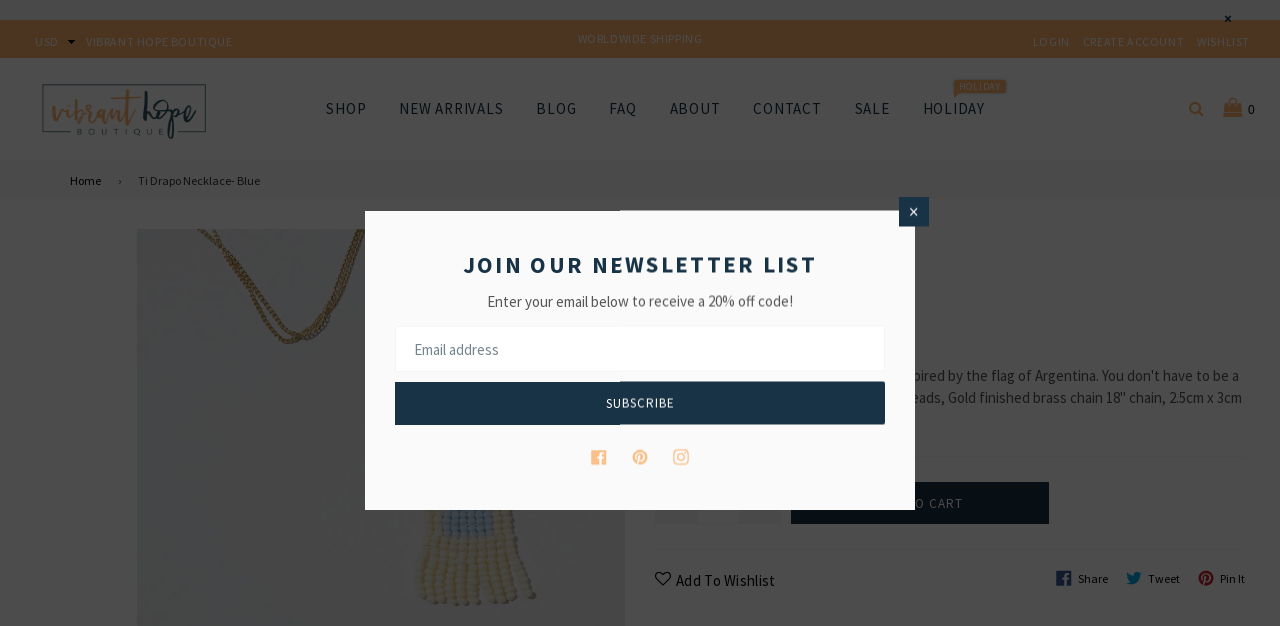

--- FILE ---
content_type: text/html; charset=utf-8
request_url: https://vibranthopeboutique.com/products/ti-drapo-necklace-blue
body_size: 22881
content:
<!doctype html>
<!--[if IE 9]> <html class="ie9 no-js" lang="en"> <![endif]-->
<!--[if (gt IE 9)|!(IE)]><!--> <html class="no-js" lang="en"> <!--<![endif]-->
<head>
  <meta charset="utf-8">
  <meta http-equiv="X-UA-Compatible" content="IE=edge,chrome=1">
  <meta name="viewport" content="width=device-width,initial-scale=1">
  <meta name="theme-color" content="#183346">
  <link rel="canonical" href="https://vibranthopeboutique.com/products/ti-drapo-necklace-blue">

  
    <link rel="shortcut icon" href="//vibranthopeboutique.com/cdn/shop/files/VHBoutique_alternatelogo2-01_32x32.png?v=1613514909" type="image/png">
  

  
  <title>
    Ti Drapo Necklace- Blue
    
    
    
      &ndash; Vibrant Hope Boutique
    
  </title>

  
    <meta name="description" content="This Ti Drapo (little flag) necklace was inspired by the flag of Argentina. You don&#39;t have to be a fan of foutbòl to wear it, though. Glass Beads, Gold finished brass chain 18&quot; chain, 2.5cm x 3cm The jewelry team, known as “Ekip Fanm Djanm” (meaning Team of Strong Women), is made up of 12 talented artisans specializing">
  

  

  <link href="//fonts.googleapis.com/css?family=Source+Sans+Pro:300,400,500,600,700" rel="stylesheet" type="text/css" media="all" />



  <link href="//fonts.googleapis.com/css?family=Source+Sans+Pro:300,400,500,600,700" rel="stylesheet" type="text/css" media="all" />


  <!-- /snippets/social-meta-tags.liquid -->
<meta property="og:site_name" content="Vibrant Hope Boutique">
<meta property="og:url" content="https://vibranthopeboutique.com/products/ti-drapo-necklace-blue">
<meta property="og:title" content="Ti Drapo Necklace- Blue">
<meta property="og:type" content="product">
<meta property="og:description" content="This Ti Drapo (little flag) necklace was inspired by the flag of Argentina. You don&#39;t have to be a fan of foutbòl to wear it, though. Glass Beads, Gold finished brass chain 18&quot; chain, 2.5cm x 3cm The jewelry team, known as “Ekip Fanm Djanm” (meaning Team of Strong Women), is made up of 12 talented artisans specializing"><meta property="og:price:amount" content="25.00">
  <meta property="og:price:currency" content="USD"><meta property="og:image" content="http://vibranthopeboutique.com/cdn/shop/products/image_cbd28bd7-3c24-4102-9d87-e95ff6b07d91_1024x1024.jpg?v=1630177125">
<meta property="og:image:secure_url" content="https://vibranthopeboutique.com/cdn/shop/products/image_cbd28bd7-3c24-4102-9d87-e95ff6b07d91_1024x1024.jpg?v=1630177125">

<meta name="twitter:site" content="@">
<meta name="twitter:card" content="summary_large_image">
<meta name="twitter:title" content="Ti Drapo Necklace- Blue">
<meta name="twitter:description" content="This Ti Drapo (little flag) necklace was inspired by the flag of Argentina. You don&#39;t have to be a fan of foutbòl to wear it, though. Glass Beads, Gold finished brass chain 18&quot; chain, 2.5cm x 3cm The jewelry team, known as “Ekip Fanm Djanm” (meaning Team of Strong Women), is made up of 12 talented artisans specializing">

  
  <link type="text/css" rel="stylesheet" href="//maxcdn.bootstrapcdn.com/font-awesome/4.6.3/css/font-awesome.min.css" />
  
  <!-- css -->
  <link href="//vibranthopeboutique.com/cdn/shop/t/3/assets/bootstrap.min.css?v=181382512270740009291499381849" rel="stylesheet" type="text/css" media="all" />
  <link href="//vibranthopeboutique.com/cdn/shop/t/3/assets/animate.css?v=123806161818139119581499381849" rel="stylesheet" type="text/css" media="all" />
  <link href="//vibranthopeboutique.com/cdn/shop/t/3/assets/magnific-popup.css?v=113340698277399689371499381851" rel="stylesheet" type="text/css" media="all" />
  <link href="//vibranthopeboutique.com/cdn/shop/t/3/assets/theme.scss.css?v=93178297581612022381674767482" rel="stylesheet" type="text/css" media="all" />
 
  <!-- main js -->
  <script src="//vibranthopeboutique.com/cdn/shop/t/3/assets/jquery.min.js?v=98014222988859431451499381850" type="text/javascript"></script>
  <script src="//vibranthopeboutique.com/cdn/shop/t/3/assets/js.cookie.js?v=58981873495749214761499381850" type="text/javascript"></script>
  <script src="//vibranthopeboutique.com/cdn/shopifycloud/storefront/assets/themes_support/api.jquery-7ab1a3a4.js" type="text/javascript"></script> 
  
  <script>
    var theme = {
      strings: {
        addToCart: "Add to cart",
        soldOut: "Sold out",
        unavailable: "Unavailable",
        showMore: "Show More",
        showLess: "Show Less"
      },
      moneyFormat: "${{amount}}"
    }
	
    theme.ajax_cart = true;
    theme.fixedHeader = true;
    theme.animation = true;
    theme.animationMobile = true;
      
    document.documentElement.className = document.documentElement.className.replace('no-js', 'js');
  </script>

  <!--[if (lte IE 9) ]><script src="//vibranthopeboutique.com/cdn/shop/t/3/assets/match-media.min.js?v=22265819453975888031499381851" type="text/javascript"></script><![endif]-->

  

  <!--[if (gt IE 9)|!(IE)]><!--><script src="//vibranthopeboutique.com/cdn/shop/t/3/assets/vendor.js?v=148729359729460839911499381852" defer="defer"></script><!--<![endif]-->
  <!--[if lte IE 9]><script src="//vibranthopeboutique.com/cdn/shop/t/3/assets/vendor.js?v=148729359729460839911499381852"></script><![endif]-->

  <!--[if (gt IE 9)|!(IE)]><!--><script src="//vibranthopeboutique.com/cdn/shop/t/3/assets/theme.js?v=37800179072202726481499381852" defer="defer"></script><!--<![endif]-->
  <!--[if lte IE 9]><script src="//vibranthopeboutique.com/cdn/shop/t/3/assets/theme.js?v=37800179072202726481499381852"></script><![endif]-->
  
  <script>window.performance && window.performance.mark && window.performance.mark('shopify.content_for_header.start');</script><meta id="shopify-digital-wallet" name="shopify-digital-wallet" content="/20915379/digital_wallets/dialog">
<meta name="shopify-checkout-api-token" content="8349a6150428161f14a967127b9e7c48">
<meta id="in-context-paypal-metadata" data-shop-id="20915379" data-venmo-supported="false" data-environment="production" data-locale="en_US" data-paypal-v4="true" data-currency="USD">
<link rel="alternate" type="application/json+oembed" href="https://vibranthopeboutique.com/products/ti-drapo-necklace-blue.oembed">
<script async="async" src="/checkouts/internal/preloads.js?locale=en-US"></script>
<link rel="preconnect" href="https://shop.app" crossorigin="anonymous">
<script async="async" src="https://shop.app/checkouts/internal/preloads.js?locale=en-US&shop_id=20915379" crossorigin="anonymous"></script>
<script id="apple-pay-shop-capabilities" type="application/json">{"shopId":20915379,"countryCode":"US","currencyCode":"USD","merchantCapabilities":["supports3DS"],"merchantId":"gid:\/\/shopify\/Shop\/20915379","merchantName":"Vibrant Hope Boutique","requiredBillingContactFields":["postalAddress","email"],"requiredShippingContactFields":["postalAddress","email"],"shippingType":"shipping","supportedNetworks":["visa","masterCard","amex","discover","elo","jcb"],"total":{"type":"pending","label":"Vibrant Hope Boutique","amount":"1.00"},"shopifyPaymentsEnabled":true,"supportsSubscriptions":true}</script>
<script id="shopify-features" type="application/json">{"accessToken":"8349a6150428161f14a967127b9e7c48","betas":["rich-media-storefront-analytics"],"domain":"vibranthopeboutique.com","predictiveSearch":true,"shopId":20915379,"locale":"en"}</script>
<script>var Shopify = Shopify || {};
Shopify.shop = "vibrant-hope-boutique-co.myshopify.com";
Shopify.locale = "en";
Shopify.currency = {"active":"USD","rate":"1.0"};
Shopify.country = "US";
Shopify.theme = {"name":"belle-demo-full-width","id":178106453,"schema_name":"Belle","schema_version":"1.0.0","theme_store_id":null,"role":"main"};
Shopify.theme.handle = "null";
Shopify.theme.style = {"id":null,"handle":null};
Shopify.cdnHost = "vibranthopeboutique.com/cdn";
Shopify.routes = Shopify.routes || {};
Shopify.routes.root = "/";</script>
<script type="module">!function(o){(o.Shopify=o.Shopify||{}).modules=!0}(window);</script>
<script>!function(o){function n(){var o=[];function n(){o.push(Array.prototype.slice.apply(arguments))}return n.q=o,n}var t=o.Shopify=o.Shopify||{};t.loadFeatures=n(),t.autoloadFeatures=n()}(window);</script>
<script>
  window.ShopifyPay = window.ShopifyPay || {};
  window.ShopifyPay.apiHost = "shop.app\/pay";
  window.ShopifyPay.redirectState = null;
</script>
<script id="shop-js-analytics" type="application/json">{"pageType":"product"}</script>
<script defer="defer" async type="module" src="//vibranthopeboutique.com/cdn/shopifycloud/shop-js/modules/v2/client.init-shop-cart-sync_BdyHc3Nr.en.esm.js"></script>
<script defer="defer" async type="module" src="//vibranthopeboutique.com/cdn/shopifycloud/shop-js/modules/v2/chunk.common_Daul8nwZ.esm.js"></script>
<script type="module">
  await import("//vibranthopeboutique.com/cdn/shopifycloud/shop-js/modules/v2/client.init-shop-cart-sync_BdyHc3Nr.en.esm.js");
await import("//vibranthopeboutique.com/cdn/shopifycloud/shop-js/modules/v2/chunk.common_Daul8nwZ.esm.js");

  window.Shopify.SignInWithShop?.initShopCartSync?.({"fedCMEnabled":true,"windoidEnabled":true});

</script>
<script>
  window.Shopify = window.Shopify || {};
  if (!window.Shopify.featureAssets) window.Shopify.featureAssets = {};
  window.Shopify.featureAssets['shop-js'] = {"shop-cart-sync":["modules/v2/client.shop-cart-sync_QYOiDySF.en.esm.js","modules/v2/chunk.common_Daul8nwZ.esm.js"],"init-fed-cm":["modules/v2/client.init-fed-cm_DchLp9rc.en.esm.js","modules/v2/chunk.common_Daul8nwZ.esm.js"],"shop-button":["modules/v2/client.shop-button_OV7bAJc5.en.esm.js","modules/v2/chunk.common_Daul8nwZ.esm.js"],"init-windoid":["modules/v2/client.init-windoid_DwxFKQ8e.en.esm.js","modules/v2/chunk.common_Daul8nwZ.esm.js"],"shop-cash-offers":["modules/v2/client.shop-cash-offers_DWtL6Bq3.en.esm.js","modules/v2/chunk.common_Daul8nwZ.esm.js","modules/v2/chunk.modal_CQq8HTM6.esm.js"],"shop-toast-manager":["modules/v2/client.shop-toast-manager_CX9r1SjA.en.esm.js","modules/v2/chunk.common_Daul8nwZ.esm.js"],"init-shop-email-lookup-coordinator":["modules/v2/client.init-shop-email-lookup-coordinator_UhKnw74l.en.esm.js","modules/v2/chunk.common_Daul8nwZ.esm.js"],"pay-button":["modules/v2/client.pay-button_DzxNnLDY.en.esm.js","modules/v2/chunk.common_Daul8nwZ.esm.js"],"avatar":["modules/v2/client.avatar_BTnouDA3.en.esm.js"],"init-shop-cart-sync":["modules/v2/client.init-shop-cart-sync_BdyHc3Nr.en.esm.js","modules/v2/chunk.common_Daul8nwZ.esm.js"],"shop-login-button":["modules/v2/client.shop-login-button_D8B466_1.en.esm.js","modules/v2/chunk.common_Daul8nwZ.esm.js","modules/v2/chunk.modal_CQq8HTM6.esm.js"],"init-customer-accounts-sign-up":["modules/v2/client.init-customer-accounts-sign-up_C8fpPm4i.en.esm.js","modules/v2/client.shop-login-button_D8B466_1.en.esm.js","modules/v2/chunk.common_Daul8nwZ.esm.js","modules/v2/chunk.modal_CQq8HTM6.esm.js"],"init-shop-for-new-customer-accounts":["modules/v2/client.init-shop-for-new-customer-accounts_CVTO0Ztu.en.esm.js","modules/v2/client.shop-login-button_D8B466_1.en.esm.js","modules/v2/chunk.common_Daul8nwZ.esm.js","modules/v2/chunk.modal_CQq8HTM6.esm.js"],"init-customer-accounts":["modules/v2/client.init-customer-accounts_dRgKMfrE.en.esm.js","modules/v2/client.shop-login-button_D8B466_1.en.esm.js","modules/v2/chunk.common_Daul8nwZ.esm.js","modules/v2/chunk.modal_CQq8HTM6.esm.js"],"shop-follow-button":["modules/v2/client.shop-follow-button_CkZpjEct.en.esm.js","modules/v2/chunk.common_Daul8nwZ.esm.js","modules/v2/chunk.modal_CQq8HTM6.esm.js"],"lead-capture":["modules/v2/client.lead-capture_BntHBhfp.en.esm.js","modules/v2/chunk.common_Daul8nwZ.esm.js","modules/v2/chunk.modal_CQq8HTM6.esm.js"],"checkout-modal":["modules/v2/client.checkout-modal_CfxcYbTm.en.esm.js","modules/v2/chunk.common_Daul8nwZ.esm.js","modules/v2/chunk.modal_CQq8HTM6.esm.js"],"shop-login":["modules/v2/client.shop-login_Da4GZ2H6.en.esm.js","modules/v2/chunk.common_Daul8nwZ.esm.js","modules/v2/chunk.modal_CQq8HTM6.esm.js"],"payment-terms":["modules/v2/client.payment-terms_MV4M3zvL.en.esm.js","modules/v2/chunk.common_Daul8nwZ.esm.js","modules/v2/chunk.modal_CQq8HTM6.esm.js"]};
</script>
<script>(function() {
  var isLoaded = false;
  function asyncLoad() {
    if (isLoaded) return;
    isLoaded = true;
    var urls = ["https:\/\/chimpstatic.com\/mcjs-connected\/js\/users\/7bf1d4ae86efa9529cba02b85\/e91789e0d8b112b209aa532b9.js?shop=vibrant-hope-boutique-co.myshopify.com"];
    for (var i = 0; i < urls.length; i++) {
      var s = document.createElement('script');
      s.type = 'text/javascript';
      s.async = true;
      s.src = urls[i];
      var x = document.getElementsByTagName('script')[0];
      x.parentNode.insertBefore(s, x);
    }
  };
  if(window.attachEvent) {
    window.attachEvent('onload', asyncLoad);
  } else {
    window.addEventListener('load', asyncLoad, false);
  }
})();</script>
<script id="__st">var __st={"a":20915379,"offset":-21600,"reqid":"8515412f-f7ff-42b5-8b32-10a6836bc079-1768987824","pageurl":"vibranthopeboutique.com\/products\/ti-drapo-necklace-blue","u":"eb8c5eb73c6a","p":"product","rtyp":"product","rid":6632414707781};</script>
<script>window.ShopifyPaypalV4VisibilityTracking = true;</script>
<script id="captcha-bootstrap">!function(){'use strict';const t='contact',e='account',n='new_comment',o=[[t,t],['blogs',n],['comments',n],[t,'customer']],c=[[e,'customer_login'],[e,'guest_login'],[e,'recover_customer_password'],[e,'create_customer']],r=t=>t.map((([t,e])=>`form[action*='/${t}']:not([data-nocaptcha='true']) input[name='form_type'][value='${e}']`)).join(','),a=t=>()=>t?[...document.querySelectorAll(t)].map((t=>t.form)):[];function s(){const t=[...o],e=r(t);return a(e)}const i='password',u='form_key',d=['recaptcha-v3-token','g-recaptcha-response','h-captcha-response',i],f=()=>{try{return window.sessionStorage}catch{return}},m='__shopify_v',_=t=>t.elements[u];function p(t,e,n=!1){try{const o=window.sessionStorage,c=JSON.parse(o.getItem(e)),{data:r}=function(t){const{data:e,action:n}=t;return t[m]||n?{data:e,action:n}:{data:t,action:n}}(c);for(const[e,n]of Object.entries(r))t.elements[e]&&(t.elements[e].value=n);n&&o.removeItem(e)}catch(o){console.error('form repopulation failed',{error:o})}}const l='form_type',E='cptcha';function T(t){t.dataset[E]=!0}const w=window,h=w.document,L='Shopify',v='ce_forms',y='captcha';let A=!1;((t,e)=>{const n=(g='f06e6c50-85a8-45c8-87d0-21a2b65856fe',I='https://cdn.shopify.com/shopifycloud/storefront-forms-hcaptcha/ce_storefront_forms_captcha_hcaptcha.v1.5.2.iife.js',D={infoText:'Protected by hCaptcha',privacyText:'Privacy',termsText:'Terms'},(t,e,n)=>{const o=w[L][v],c=o.bindForm;if(c)return c(t,g,e,D).then(n);var r;o.q.push([[t,g,e,D],n]),r=I,A||(h.body.append(Object.assign(h.createElement('script'),{id:'captcha-provider',async:!0,src:r})),A=!0)});var g,I,D;w[L]=w[L]||{},w[L][v]=w[L][v]||{},w[L][v].q=[],w[L][y]=w[L][y]||{},w[L][y].protect=function(t,e){n(t,void 0,e),T(t)},Object.freeze(w[L][y]),function(t,e,n,w,h,L){const[v,y,A,g]=function(t,e,n){const i=e?o:[],u=t?c:[],d=[...i,...u],f=r(d),m=r(i),_=r(d.filter((([t,e])=>n.includes(e))));return[a(f),a(m),a(_),s()]}(w,h,L),I=t=>{const e=t.target;return e instanceof HTMLFormElement?e:e&&e.form},D=t=>v().includes(t);t.addEventListener('submit',(t=>{const e=I(t);if(!e)return;const n=D(e)&&!e.dataset.hcaptchaBound&&!e.dataset.recaptchaBound,o=_(e),c=g().includes(e)&&(!o||!o.value);(n||c)&&t.preventDefault(),c&&!n&&(function(t){try{if(!f())return;!function(t){const e=f();if(!e)return;const n=_(t);if(!n)return;const o=n.value;o&&e.removeItem(o)}(t);const e=Array.from(Array(32),(()=>Math.random().toString(36)[2])).join('');!function(t,e){_(t)||t.append(Object.assign(document.createElement('input'),{type:'hidden',name:u})),t.elements[u].value=e}(t,e),function(t,e){const n=f();if(!n)return;const o=[...t.querySelectorAll(`input[type='${i}']`)].map((({name:t})=>t)),c=[...d,...o],r={};for(const[a,s]of new FormData(t).entries())c.includes(a)||(r[a]=s);n.setItem(e,JSON.stringify({[m]:1,action:t.action,data:r}))}(t,e)}catch(e){console.error('failed to persist form',e)}}(e),e.submit())}));const S=(t,e)=>{t&&!t.dataset[E]&&(n(t,e.some((e=>e===t))),T(t))};for(const o of['focusin','change'])t.addEventListener(o,(t=>{const e=I(t);D(e)&&S(e,y())}));const B=e.get('form_key'),M=e.get(l),P=B&&M;t.addEventListener('DOMContentLoaded',(()=>{const t=y();if(P)for(const e of t)e.elements[l].value===M&&p(e,B);[...new Set([...A(),...v().filter((t=>'true'===t.dataset.shopifyCaptcha))])].forEach((e=>S(e,t)))}))}(h,new URLSearchParams(w.location.search),n,t,e,['guest_login'])})(!0,!0)}();</script>
<script integrity="sha256-4kQ18oKyAcykRKYeNunJcIwy7WH5gtpwJnB7kiuLZ1E=" data-source-attribution="shopify.loadfeatures" defer="defer" src="//vibranthopeboutique.com/cdn/shopifycloud/storefront/assets/storefront/load_feature-a0a9edcb.js" crossorigin="anonymous"></script>
<script crossorigin="anonymous" defer="defer" src="//vibranthopeboutique.com/cdn/shopifycloud/storefront/assets/shopify_pay/storefront-65b4c6d7.js?v=20250812"></script>
<script data-source-attribution="shopify.dynamic_checkout.dynamic.init">var Shopify=Shopify||{};Shopify.PaymentButton=Shopify.PaymentButton||{isStorefrontPortableWallets:!0,init:function(){window.Shopify.PaymentButton.init=function(){};var t=document.createElement("script");t.src="https://vibranthopeboutique.com/cdn/shopifycloud/portable-wallets/latest/portable-wallets.en.js",t.type="module",document.head.appendChild(t)}};
</script>
<script data-source-attribution="shopify.dynamic_checkout.buyer_consent">
  function portableWalletsHideBuyerConsent(e){var t=document.getElementById("shopify-buyer-consent"),n=document.getElementById("shopify-subscription-policy-button");t&&n&&(t.classList.add("hidden"),t.setAttribute("aria-hidden","true"),n.removeEventListener("click",e))}function portableWalletsShowBuyerConsent(e){var t=document.getElementById("shopify-buyer-consent"),n=document.getElementById("shopify-subscription-policy-button");t&&n&&(t.classList.remove("hidden"),t.removeAttribute("aria-hidden"),n.addEventListener("click",e))}window.Shopify?.PaymentButton&&(window.Shopify.PaymentButton.hideBuyerConsent=portableWalletsHideBuyerConsent,window.Shopify.PaymentButton.showBuyerConsent=portableWalletsShowBuyerConsent);
</script>
<script data-source-attribution="shopify.dynamic_checkout.cart.bootstrap">document.addEventListener("DOMContentLoaded",(function(){function t(){return document.querySelector("shopify-accelerated-checkout-cart, shopify-accelerated-checkout")}if(t())Shopify.PaymentButton.init();else{new MutationObserver((function(e,n){t()&&(Shopify.PaymentButton.init(),n.disconnect())})).observe(document.body,{childList:!0,subtree:!0})}}));
</script>
<link id="shopify-accelerated-checkout-styles" rel="stylesheet" media="screen" href="https://vibranthopeboutique.com/cdn/shopifycloud/portable-wallets/latest/accelerated-checkout-backwards-compat.css" crossorigin="anonymous">
<style id="shopify-accelerated-checkout-cart">
        #shopify-buyer-consent {
  margin-top: 1em;
  display: inline-block;
  width: 100%;
}

#shopify-buyer-consent.hidden {
  display: none;
}

#shopify-subscription-policy-button {
  background: none;
  border: none;
  padding: 0;
  text-decoration: underline;
  font-size: inherit;
  cursor: pointer;
}

#shopify-subscription-policy-button::before {
  box-shadow: none;
}

      </style>

<script>window.performance && window.performance.mark && window.performance.mark('shopify.content_for_header.end');</script>
<link href="https://monorail-edge.shopifysvc.com" rel="dns-prefetch">
<script>(function(){if ("sendBeacon" in navigator && "performance" in window) {try {var session_token_from_headers = performance.getEntriesByType('navigation')[0].serverTiming.find(x => x.name == '_s').description;} catch {var session_token_from_headers = undefined;}var session_cookie_matches = document.cookie.match(/_shopify_s=([^;]*)/);var session_token_from_cookie = session_cookie_matches && session_cookie_matches.length === 2 ? session_cookie_matches[1] : "";var session_token = session_token_from_headers || session_token_from_cookie || "";function handle_abandonment_event(e) {var entries = performance.getEntries().filter(function(entry) {return /monorail-edge.shopifysvc.com/.test(entry.name);});if (!window.abandonment_tracked && entries.length === 0) {window.abandonment_tracked = true;var currentMs = Date.now();var navigation_start = performance.timing.navigationStart;var payload = {shop_id: 20915379,url: window.location.href,navigation_start,duration: currentMs - navigation_start,session_token,page_type: "product"};window.navigator.sendBeacon("https://monorail-edge.shopifysvc.com/v1/produce", JSON.stringify({schema_id: "online_store_buyer_site_abandonment/1.1",payload: payload,metadata: {event_created_at_ms: currentMs,event_sent_at_ms: currentMs}}));}}window.addEventListener('pagehide', handle_abandonment_event);}}());</script>
<script id="web-pixels-manager-setup">(function e(e,d,r,n,o){if(void 0===o&&(o={}),!Boolean(null===(a=null===(i=window.Shopify)||void 0===i?void 0:i.analytics)||void 0===a?void 0:a.replayQueue)){var i,a;window.Shopify=window.Shopify||{};var t=window.Shopify;t.analytics=t.analytics||{};var s=t.analytics;s.replayQueue=[],s.publish=function(e,d,r){return s.replayQueue.push([e,d,r]),!0};try{self.performance.mark("wpm:start")}catch(e){}var l=function(){var e={modern:/Edge?\/(1{2}[4-9]|1[2-9]\d|[2-9]\d{2}|\d{4,})\.\d+(\.\d+|)|Firefox\/(1{2}[4-9]|1[2-9]\d|[2-9]\d{2}|\d{4,})\.\d+(\.\d+|)|Chrom(ium|e)\/(9{2}|\d{3,})\.\d+(\.\d+|)|(Maci|X1{2}).+ Version\/(15\.\d+|(1[6-9]|[2-9]\d|\d{3,})\.\d+)([,.]\d+|)( \(\w+\)|)( Mobile\/\w+|) Safari\/|Chrome.+OPR\/(9{2}|\d{3,})\.\d+\.\d+|(CPU[ +]OS|iPhone[ +]OS|CPU[ +]iPhone|CPU IPhone OS|CPU iPad OS)[ +]+(15[._]\d+|(1[6-9]|[2-9]\d|\d{3,})[._]\d+)([._]\d+|)|Android:?[ /-](13[3-9]|1[4-9]\d|[2-9]\d{2}|\d{4,})(\.\d+|)(\.\d+|)|Android.+Firefox\/(13[5-9]|1[4-9]\d|[2-9]\d{2}|\d{4,})\.\d+(\.\d+|)|Android.+Chrom(ium|e)\/(13[3-9]|1[4-9]\d|[2-9]\d{2}|\d{4,})\.\d+(\.\d+|)|SamsungBrowser\/([2-9]\d|\d{3,})\.\d+/,legacy:/Edge?\/(1[6-9]|[2-9]\d|\d{3,})\.\d+(\.\d+|)|Firefox\/(5[4-9]|[6-9]\d|\d{3,})\.\d+(\.\d+|)|Chrom(ium|e)\/(5[1-9]|[6-9]\d|\d{3,})\.\d+(\.\d+|)([\d.]+$|.*Safari\/(?![\d.]+ Edge\/[\d.]+$))|(Maci|X1{2}).+ Version\/(10\.\d+|(1[1-9]|[2-9]\d|\d{3,})\.\d+)([,.]\d+|)( \(\w+\)|)( Mobile\/\w+|) Safari\/|Chrome.+OPR\/(3[89]|[4-9]\d|\d{3,})\.\d+\.\d+|(CPU[ +]OS|iPhone[ +]OS|CPU[ +]iPhone|CPU IPhone OS|CPU iPad OS)[ +]+(10[._]\d+|(1[1-9]|[2-9]\d|\d{3,})[._]\d+)([._]\d+|)|Android:?[ /-](13[3-9]|1[4-9]\d|[2-9]\d{2}|\d{4,})(\.\d+|)(\.\d+|)|Mobile Safari.+OPR\/([89]\d|\d{3,})\.\d+\.\d+|Android.+Firefox\/(13[5-9]|1[4-9]\d|[2-9]\d{2}|\d{4,})\.\d+(\.\d+|)|Android.+Chrom(ium|e)\/(13[3-9]|1[4-9]\d|[2-9]\d{2}|\d{4,})\.\d+(\.\d+|)|Android.+(UC? ?Browser|UCWEB|U3)[ /]?(15\.([5-9]|\d{2,})|(1[6-9]|[2-9]\d|\d{3,})\.\d+)\.\d+|SamsungBrowser\/(5\.\d+|([6-9]|\d{2,})\.\d+)|Android.+MQ{2}Browser\/(14(\.(9|\d{2,})|)|(1[5-9]|[2-9]\d|\d{3,})(\.\d+|))(\.\d+|)|K[Aa][Ii]OS\/(3\.\d+|([4-9]|\d{2,})\.\d+)(\.\d+|)/},d=e.modern,r=e.legacy,n=navigator.userAgent;return n.match(d)?"modern":n.match(r)?"legacy":"unknown"}(),u="modern"===l?"modern":"legacy",c=(null!=n?n:{modern:"",legacy:""})[u],f=function(e){return[e.baseUrl,"/wpm","/b",e.hashVersion,"modern"===e.buildTarget?"m":"l",".js"].join("")}({baseUrl:d,hashVersion:r,buildTarget:u}),m=function(e){var d=e.version,r=e.bundleTarget,n=e.surface,o=e.pageUrl,i=e.monorailEndpoint;return{emit:function(e){var a=e.status,t=e.errorMsg,s=(new Date).getTime(),l=JSON.stringify({metadata:{event_sent_at_ms:s},events:[{schema_id:"web_pixels_manager_load/3.1",payload:{version:d,bundle_target:r,page_url:o,status:a,surface:n,error_msg:t},metadata:{event_created_at_ms:s}}]});if(!i)return console&&console.warn&&console.warn("[Web Pixels Manager] No Monorail endpoint provided, skipping logging."),!1;try{return self.navigator.sendBeacon.bind(self.navigator)(i,l)}catch(e){}var u=new XMLHttpRequest;try{return u.open("POST",i,!0),u.setRequestHeader("Content-Type","text/plain"),u.send(l),!0}catch(e){return console&&console.warn&&console.warn("[Web Pixels Manager] Got an unhandled error while logging to Monorail."),!1}}}}({version:r,bundleTarget:l,surface:e.surface,pageUrl:self.location.href,monorailEndpoint:e.monorailEndpoint});try{o.browserTarget=l,function(e){var d=e.src,r=e.async,n=void 0===r||r,o=e.onload,i=e.onerror,a=e.sri,t=e.scriptDataAttributes,s=void 0===t?{}:t,l=document.createElement("script"),u=document.querySelector("head"),c=document.querySelector("body");if(l.async=n,l.src=d,a&&(l.integrity=a,l.crossOrigin="anonymous"),s)for(var f in s)if(Object.prototype.hasOwnProperty.call(s,f))try{l.dataset[f]=s[f]}catch(e){}if(o&&l.addEventListener("load",o),i&&l.addEventListener("error",i),u)u.appendChild(l);else{if(!c)throw new Error("Did not find a head or body element to append the script");c.appendChild(l)}}({src:f,async:!0,onload:function(){if(!function(){var e,d;return Boolean(null===(d=null===(e=window.Shopify)||void 0===e?void 0:e.analytics)||void 0===d?void 0:d.initialized)}()){var d=window.webPixelsManager.init(e)||void 0;if(d){var r=window.Shopify.analytics;r.replayQueue.forEach((function(e){var r=e[0],n=e[1],o=e[2];d.publishCustomEvent(r,n,o)})),r.replayQueue=[],r.publish=d.publishCustomEvent,r.visitor=d.visitor,r.initialized=!0}}},onerror:function(){return m.emit({status:"failed",errorMsg:"".concat(f," has failed to load")})},sri:function(e){var d=/^sha384-[A-Za-z0-9+/=]+$/;return"string"==typeof e&&d.test(e)}(c)?c:"",scriptDataAttributes:o}),m.emit({status:"loading"})}catch(e){m.emit({status:"failed",errorMsg:(null==e?void 0:e.message)||"Unknown error"})}}})({shopId: 20915379,storefrontBaseUrl: "https://vibranthopeboutique.com",extensionsBaseUrl: "https://extensions.shopifycdn.com/cdn/shopifycloud/web-pixels-manager",monorailEndpoint: "https://monorail-edge.shopifysvc.com/unstable/produce_batch",surface: "storefront-renderer",enabledBetaFlags: ["2dca8a86"],webPixelsConfigList: [{"id":"138084421","configuration":"{\"pixel_id\":\"387001652533977\",\"pixel_type\":\"facebook_pixel\",\"metaapp_system_user_token\":\"-\"}","eventPayloadVersion":"v1","runtimeContext":"OPEN","scriptVersion":"ca16bc87fe92b6042fbaa3acc2fbdaa6","type":"APP","apiClientId":2329312,"privacyPurposes":["ANALYTICS","MARKETING","SALE_OF_DATA"],"dataSharingAdjustments":{"protectedCustomerApprovalScopes":["read_customer_address","read_customer_email","read_customer_name","read_customer_personal_data","read_customer_phone"]}},{"id":"76644421","eventPayloadVersion":"v1","runtimeContext":"LAX","scriptVersion":"1","type":"CUSTOM","privacyPurposes":["ANALYTICS"],"name":"Google Analytics tag (migrated)"},{"id":"shopify-app-pixel","configuration":"{}","eventPayloadVersion":"v1","runtimeContext":"STRICT","scriptVersion":"0450","apiClientId":"shopify-pixel","type":"APP","privacyPurposes":["ANALYTICS","MARKETING"]},{"id":"shopify-custom-pixel","eventPayloadVersion":"v1","runtimeContext":"LAX","scriptVersion":"0450","apiClientId":"shopify-pixel","type":"CUSTOM","privacyPurposes":["ANALYTICS","MARKETING"]}],isMerchantRequest: false,initData: {"shop":{"name":"Vibrant Hope Boutique","paymentSettings":{"currencyCode":"USD"},"myshopifyDomain":"vibrant-hope-boutique-co.myshopify.com","countryCode":"US","storefrontUrl":"https:\/\/vibranthopeboutique.com"},"customer":null,"cart":null,"checkout":null,"productVariants":[{"price":{"amount":25.0,"currencyCode":"USD"},"product":{"title":"Ti Drapo Necklace- Blue","vendor":"Vibrant Hope Boutique","id":"6632414707781","untranslatedTitle":"Ti Drapo Necklace- Blue","url":"\/products\/ti-drapo-necklace-blue","type":"Necklace"},"id":"39480934989893","image":{"src":"\/\/vibranthopeboutique.com\/cdn\/shop\/products\/image_cbd28bd7-3c24-4102-9d87-e95ff6b07d91.jpg?v=1630177125"},"sku":"","title":"Default Title","untranslatedTitle":"Default Title"}],"purchasingCompany":null},},"https://vibranthopeboutique.com/cdn","fcfee988w5aeb613cpc8e4bc33m6693e112",{"modern":"","legacy":""},{"shopId":"20915379","storefrontBaseUrl":"https:\/\/vibranthopeboutique.com","extensionBaseUrl":"https:\/\/extensions.shopifycdn.com\/cdn\/shopifycloud\/web-pixels-manager","surface":"storefront-renderer","enabledBetaFlags":"[\"2dca8a86\"]","isMerchantRequest":"false","hashVersion":"fcfee988w5aeb613cpc8e4bc33m6693e112","publish":"custom","events":"[[\"page_viewed\",{}],[\"product_viewed\",{\"productVariant\":{\"price\":{\"amount\":25.0,\"currencyCode\":\"USD\"},\"product\":{\"title\":\"Ti Drapo Necklace- Blue\",\"vendor\":\"Vibrant Hope Boutique\",\"id\":\"6632414707781\",\"untranslatedTitle\":\"Ti Drapo Necklace- Blue\",\"url\":\"\/products\/ti-drapo-necklace-blue\",\"type\":\"Necklace\"},\"id\":\"39480934989893\",\"image\":{\"src\":\"\/\/vibranthopeboutique.com\/cdn\/shop\/products\/image_cbd28bd7-3c24-4102-9d87-e95ff6b07d91.jpg?v=1630177125\"},\"sku\":\"\",\"title\":\"Default Title\",\"untranslatedTitle\":\"Default Title\"}}]]"});</script><script>
  window.ShopifyAnalytics = window.ShopifyAnalytics || {};
  window.ShopifyAnalytics.meta = window.ShopifyAnalytics.meta || {};
  window.ShopifyAnalytics.meta.currency = 'USD';
  var meta = {"product":{"id":6632414707781,"gid":"gid:\/\/shopify\/Product\/6632414707781","vendor":"Vibrant Hope Boutique","type":"Necklace","handle":"ti-drapo-necklace-blue","variants":[{"id":39480934989893,"price":2500,"name":"Ti Drapo Necklace- Blue","public_title":null,"sku":""}],"remote":false},"page":{"pageType":"product","resourceType":"product","resourceId":6632414707781,"requestId":"8515412f-f7ff-42b5-8b32-10a6836bc079-1768987824"}};
  for (var attr in meta) {
    window.ShopifyAnalytics.meta[attr] = meta[attr];
  }
</script>
<script class="analytics">
  (function () {
    var customDocumentWrite = function(content) {
      var jquery = null;

      if (window.jQuery) {
        jquery = window.jQuery;
      } else if (window.Checkout && window.Checkout.$) {
        jquery = window.Checkout.$;
      }

      if (jquery) {
        jquery('body').append(content);
      }
    };

    var hasLoggedConversion = function(token) {
      if (token) {
        return document.cookie.indexOf('loggedConversion=' + token) !== -1;
      }
      return false;
    }

    var setCookieIfConversion = function(token) {
      if (token) {
        var twoMonthsFromNow = new Date(Date.now());
        twoMonthsFromNow.setMonth(twoMonthsFromNow.getMonth() + 2);

        document.cookie = 'loggedConversion=' + token + '; expires=' + twoMonthsFromNow;
      }
    }

    var trekkie = window.ShopifyAnalytics.lib = window.trekkie = window.trekkie || [];
    if (trekkie.integrations) {
      return;
    }
    trekkie.methods = [
      'identify',
      'page',
      'ready',
      'track',
      'trackForm',
      'trackLink'
    ];
    trekkie.factory = function(method) {
      return function() {
        var args = Array.prototype.slice.call(arguments);
        args.unshift(method);
        trekkie.push(args);
        return trekkie;
      };
    };
    for (var i = 0; i < trekkie.methods.length; i++) {
      var key = trekkie.methods[i];
      trekkie[key] = trekkie.factory(key);
    }
    trekkie.load = function(config) {
      trekkie.config = config || {};
      trekkie.config.initialDocumentCookie = document.cookie;
      var first = document.getElementsByTagName('script')[0];
      var script = document.createElement('script');
      script.type = 'text/javascript';
      script.onerror = function(e) {
        var scriptFallback = document.createElement('script');
        scriptFallback.type = 'text/javascript';
        scriptFallback.onerror = function(error) {
                var Monorail = {
      produce: function produce(monorailDomain, schemaId, payload) {
        var currentMs = new Date().getTime();
        var event = {
          schema_id: schemaId,
          payload: payload,
          metadata: {
            event_created_at_ms: currentMs,
            event_sent_at_ms: currentMs
          }
        };
        return Monorail.sendRequest("https://" + monorailDomain + "/v1/produce", JSON.stringify(event));
      },
      sendRequest: function sendRequest(endpointUrl, payload) {
        // Try the sendBeacon API
        if (window && window.navigator && typeof window.navigator.sendBeacon === 'function' && typeof window.Blob === 'function' && !Monorail.isIos12()) {
          var blobData = new window.Blob([payload], {
            type: 'text/plain'
          });

          if (window.navigator.sendBeacon(endpointUrl, blobData)) {
            return true;
          } // sendBeacon was not successful

        } // XHR beacon

        var xhr = new XMLHttpRequest();

        try {
          xhr.open('POST', endpointUrl);
          xhr.setRequestHeader('Content-Type', 'text/plain');
          xhr.send(payload);
        } catch (e) {
          console.log(e);
        }

        return false;
      },
      isIos12: function isIos12() {
        return window.navigator.userAgent.lastIndexOf('iPhone; CPU iPhone OS 12_') !== -1 || window.navigator.userAgent.lastIndexOf('iPad; CPU OS 12_') !== -1;
      }
    };
    Monorail.produce('monorail-edge.shopifysvc.com',
      'trekkie_storefront_load_errors/1.1',
      {shop_id: 20915379,
      theme_id: 178106453,
      app_name: "storefront",
      context_url: window.location.href,
      source_url: "//vibranthopeboutique.com/cdn/s/trekkie.storefront.cd680fe47e6c39ca5d5df5f0a32d569bc48c0f27.min.js"});

        };
        scriptFallback.async = true;
        scriptFallback.src = '//vibranthopeboutique.com/cdn/s/trekkie.storefront.cd680fe47e6c39ca5d5df5f0a32d569bc48c0f27.min.js';
        first.parentNode.insertBefore(scriptFallback, first);
      };
      script.async = true;
      script.src = '//vibranthopeboutique.com/cdn/s/trekkie.storefront.cd680fe47e6c39ca5d5df5f0a32d569bc48c0f27.min.js';
      first.parentNode.insertBefore(script, first);
    };
    trekkie.load(
      {"Trekkie":{"appName":"storefront","development":false,"defaultAttributes":{"shopId":20915379,"isMerchantRequest":null,"themeId":178106453,"themeCityHash":"16816804713250921906","contentLanguage":"en","currency":"USD","eventMetadataId":"12863fa1-1e0c-4ad4-b033-c02823b30934"},"isServerSideCookieWritingEnabled":true,"monorailRegion":"shop_domain","enabledBetaFlags":["65f19447"]},"Session Attribution":{},"S2S":{"facebookCapiEnabled":false,"source":"trekkie-storefront-renderer","apiClientId":580111}}
    );

    var loaded = false;
    trekkie.ready(function() {
      if (loaded) return;
      loaded = true;

      window.ShopifyAnalytics.lib = window.trekkie;

      var originalDocumentWrite = document.write;
      document.write = customDocumentWrite;
      try { window.ShopifyAnalytics.merchantGoogleAnalytics.call(this); } catch(error) {};
      document.write = originalDocumentWrite;

      window.ShopifyAnalytics.lib.page(null,{"pageType":"product","resourceType":"product","resourceId":6632414707781,"requestId":"8515412f-f7ff-42b5-8b32-10a6836bc079-1768987824","shopifyEmitted":true});

      var match = window.location.pathname.match(/checkouts\/(.+)\/(thank_you|post_purchase)/)
      var token = match? match[1]: undefined;
      if (!hasLoggedConversion(token)) {
        setCookieIfConversion(token);
        window.ShopifyAnalytics.lib.track("Viewed Product",{"currency":"USD","variantId":39480934989893,"productId":6632414707781,"productGid":"gid:\/\/shopify\/Product\/6632414707781","name":"Ti Drapo Necklace- Blue","price":"25.00","sku":"","brand":"Vibrant Hope Boutique","variant":null,"category":"Necklace","nonInteraction":true,"remote":false},undefined,undefined,{"shopifyEmitted":true});
      window.ShopifyAnalytics.lib.track("monorail:\/\/trekkie_storefront_viewed_product\/1.1",{"currency":"USD","variantId":39480934989893,"productId":6632414707781,"productGid":"gid:\/\/shopify\/Product\/6632414707781","name":"Ti Drapo Necklace- Blue","price":"25.00","sku":"","brand":"Vibrant Hope Boutique","variant":null,"category":"Necklace","nonInteraction":true,"remote":false,"referer":"https:\/\/vibranthopeboutique.com\/products\/ti-drapo-necklace-blue"});
      }
    });


        var eventsListenerScript = document.createElement('script');
        eventsListenerScript.async = true;
        eventsListenerScript.src = "//vibranthopeboutique.com/cdn/shopifycloud/storefront/assets/shop_events_listener-3da45d37.js";
        document.getElementsByTagName('head')[0].appendChild(eventsListenerScript);

})();</script>
  <script>
  if (!window.ga || (window.ga && typeof window.ga !== 'function')) {
    window.ga = function ga() {
      (window.ga.q = window.ga.q || []).push(arguments);
      if (window.Shopify && window.Shopify.analytics && typeof window.Shopify.analytics.publish === 'function') {
        window.Shopify.analytics.publish("ga_stub_called", {}, {sendTo: "google_osp_migration"});
      }
      console.error("Shopify's Google Analytics stub called with:", Array.from(arguments), "\nSee https://help.shopify.com/manual/promoting-marketing/pixels/pixel-migration#google for more information.");
    };
    if (window.Shopify && window.Shopify.analytics && typeof window.Shopify.analytics.publish === 'function') {
      window.Shopify.analytics.publish("ga_stub_initialized", {}, {sendTo: "google_osp_migration"});
    }
  }
</script>
<script
  defer
  src="https://vibranthopeboutique.com/cdn/shopifycloud/perf-kit/shopify-perf-kit-3.0.4.min.js"
  data-application="storefront-renderer"
  data-shop-id="20915379"
  data-render-region="gcp-us-central1"
  data-page-type="product"
  data-theme-instance-id="178106453"
  data-theme-name="Belle"
  data-theme-version="1.0.0"
  data-monorail-region="shop_domain"
  data-resource-timing-sampling-rate="10"
  data-shs="true"
  data-shs-beacon="true"
  data-shs-export-with-fetch="true"
  data-shs-logs-sample-rate="1"
  data-shs-beacon-endpoint="https://vibranthopeboutique.com/api/collect"
></script>
</head>

<body class="template-product">
  
  <!-- if boxed layout - div start -->
  
    
    <!-- show sticy arrow -->
    
  		<span id="site-scroll"><i class="fa fa-angle-double-up" aria-hidden="true"></i></span>
 	
    
    <!-- site search -->
    <div id="SearchDrawer" class="search-bar drawer drawer--top">
    <div class="search-bar__table">
      <div class="search-bar__table-cell search-bar__form-wrapper">
        <form class="search search-bar__form" action="/search" method="get" role="search">
          <button class="search-bar__submit search__submit btn--link" type="submit">
            <svg aria-hidden="true" focusable="false" role="presentation" class="icon icon-search" viewBox="0 0 37 40"><path d="M35.6 36l-9.8-9.8c4.1-5.4 3.6-13.2-1.3-18.1-5.4-5.4-14.2-5.4-19.7 0-5.4 5.4-5.4 14.2 0 19.7 2.6 2.6 6.1 4.1 9.8 4.1 3 0 5.9-1 8.3-2.8l9.8 9.8c.4.4.9.6 1.4.6s1-.2 1.4-.6c.9-.9.9-2.1.1-2.9zm-20.9-8.2c-2.6 0-5.1-1-7-2.9-3.9-3.9-3.9-10.1 0-14C9.6 9 12.2 8 14.7 8s5.1 1 7 2.9c3.9 3.9 3.9 10.1 0 14-1.9 1.9-4.4 2.9-7 2.9z"/></svg>
            <span class="icon__fallback-text">Submit</span>
          </button>
          <input class="search__input search-bar__input" type="search" name="q" value="" placeholder="Search" aria-label="Search">
        </form>
      </div>
      <div class="search-bar__table-cell text-right">
        <button type="button" class="btn--link search-bar__close js-drawer-close">
          <svg aria-hidden="true" focusable="false" role="presentation" class="icon icon-close" viewBox="0 0 37 40"><path d="M21.3 23l11-11c.8-.8.8-2 0-2.8-.8-.8-2-.8-2.8 0l-11 11-11-11c-.8-.8-2-.8-2.8 0-.8.8-.8 2 0 2.8l11 11-11 11c-.8.8-.8 2 0 2.8.4.4.9.6 1.4.6s1-.2 1.4-.6l11-11 11 11c.4.4.9.6 1.4.6s1-.2 1.4-.6c.8-.8.8-2 0-2.8l-11-11z"/></svg>
          <span class="icon__fallback-text">Close search</span>
        </button>
      </div>
    </div>
  </div>

  <!-- site header -->
  <div id="shopify-section-header" class="shopify-section"><div data-section-id="header" data-section-type="header-section">  

<!-- top announcement -->

	<div class="notification-bar"> 
	   
		<a href="https://vibranthopeboutique.com/discount/TISTHESEASON" class="notification-bar__message">  </a>
	   
	  <span class="close-announcement">&times;</span> 
	</div>

  
  <!-- top header -->
  <div class="top-header b-gutter-size clearfix">
  	<div class="row">
      <div class="col-sm-4 col-md-3 pull-left"> 
        
        <div class="currency-picker">
  
  
  <span class="selected-currency">USD</span>
  <ul id="currencies">
      
         
        <li data-currency="INR" class="">INR</li>
        
      
         
        <li data-currency="GBP" class="">GBP</li>
        
      
         
        <li data-currency="CAD" class="">CAD</li>
        
      
         
        <li data-currency="USD" class="">USD</li>
        
      
         
        <li data-currency="AUD" class="">AUD</li>
        
      
         
        <li data-currency="EUR" class="">EUR</li>
        
      
         
        <li data-currency="JPY" class="">JPY</li>
        
      
  </ul>
</div>
        

               
          <p class="top-header_left-text"> VIBRANT HOPE BOUTIQUE</p>
         
      </div>
       <div class="col-sm-4 col-md-6 text-center">						
         
         <p class="top-header_middle-text"> Worldwide Shipping</p>
         
      </div>
      <div class="col-sm-4 col-md-3 text-right pull-right">						
        
<span class="user-menu"><i class="fa fa-user" aria-hidden="true"></i></span>
<ul class="customer-links list-inline">	
			
	<li><a href="/account/login">Login</a></li>
	<li>
      	 
      	<a href="/account/register"> Create Account</a>
		
  	</li>
	
  
  	<li><a href="/pages/wish-list">Wishlist</a></li>
  
</ul>

      </div>
	</div>
  </div>
  
  <!-- main header -->
  <div class="header-wrap">
    <header class="site-header border-bottom logo--left" role="banner">    
      <div class="b-gutter-size">
        <div class="grid grid--no-gutters grid--table">
          
          <!-- logo center - search -->
          

          

          <!-- site logo -->   
          <div class="grid__item small--one-half medium-up--one-fifth logo-align--left"> 
             <!-- Mobile Icon -->
             <button type="button" class="btn--link site-header__menu js-mobile-nav-toggle mobile-nav--open hidden-md hidden-lg">
               <svg aria-hidden="true" focusable="false" role="presentation" class="icon icon-hamburger" viewBox="0 0 37 40"><path d="M33.5 25h-30c-1.1 0-2-.9-2-2s.9-2 2-2h30c1.1 0 2 .9 2 2s-.9 2-2 2zm0-11.5h-30c-1.1 0-2-.9-2-2s.9-2 2-2h30c1.1 0 2 .9 2 2s-.9 2-2 2zm0 23h-30c-1.1 0-2-.9-2-2s.9-2 2-2h30c1.1 0 2 .9 2 2s-.9 2-2 2z"/></svg>
               <svg aria-hidden="true" focusable="false" role="presentation" class="icon icon-close" viewBox="0 0 37 40"><path d="M21.3 23l11-11c.8-.8.8-2 0-2.8-.8-.8-2-.8-2.8 0l-11 11-11-11c-.8-.8-2-.8-2.8 0-.8.8-.8 2 0 2.8l11 11-11 11c-.8.8-.8 2 0 2.8.4.4.9.6 1.4.6s1-.2 1.4-.6l11-11 11 11c.4.4.9.6 1.4.6s1-.2 1.4-.6c.8-.8.8-2 0-2.8l-11-11z"/></svg>
               <span class="icon__fallback-text">expand/collapse</span>
             </button>             
			           
              <div class="site-header__logo" itemscope itemtype="http://schema.org/Organization">
              
                <a href="/" itemprop="url" class="site-header__logo-image">
                  
                  <img src="//vibranthopeboutique.com/cdn/shop/files/Vibrant_Hope_Boutique_-_Logo-01_8e080557-d409-478d-b5db-580896668f5c_255x.png?v=1613514849"
                       srcset="//vibranthopeboutique.com/cdn/shop/files/Vibrant_Hope_Boutique_-_Logo-01_8e080557-d409-478d-b5db-580896668f5c_255x@2x.png?v=1613514849 1x, //vibranthopeboutique.com/cdn/shop/files/Vibrant_Hope_Boutique_-_Logo-01_8e080557-d409-478d-b5db-580896668f5c.png?v=1613514849 1.1x"
                       alt="Vibrant Hope Boutique" itemprop="logo">
                </a>
                        
              </div>  
          </div>

          <!-- logo left - navigation -->
                       
            <nav class="grid__item medium-up--three-fouths" id="AccessibleNav" role="navigation">
            
            <!-- for mobile -->
              <div class="h2 site-header__logo mobileview" itemscope itemtype="http://schema.org/Organization">           
              
                <a href="/" itemprop="url" class="site-header__logo-image">
                  
                  <img src="//vibranthopeboutique.com/cdn/shop/files/Vibrant_Hope_Boutique_-_Logo-01_8e080557-d409-478d-b5db-580896668f5c_255x.png?v=1613514849" 
                       srcset="//vibranthopeboutique.com/cdn/shop/files/Vibrant_Hope_Boutique_-_Logo-01_8e080557-d409-478d-b5db-580896668f5c_255x@2x.png?v=1613514849 1x, //vibranthopeboutique.com/cdn/shop/files/Vibrant_Hope_Boutique_-_Logo-01_8e080557-d409-478d-b5db-580896668f5c.png?v=1613514849 1.1x"
                       alt="Vibrant Hope Boutique" itemprop="logo">
                </a>
                                 
            
              </div>
            <!-- end mobile view-->
              
            <!-- site Navigation -->  
            
<div class="site-navigation"> 
   
    <!-- Main menu-->
    <ul id="siteNav" class="site-nav center hidearrow">
    
        
        

        
        

        
        

        
        

        
        

        
        
        <li class="lvl1 parent dropdown">
            <a href="/collections/all" class="">
                Shop <i class="fa fa-angle-down" aria-hidden="true"></i>
              	
            </a>
            <ul class="dropdown">
                
                    
	<li class=""><a href="/collections/mothers-day-gift-guide" class="site-nav">Mother's Day Gift Guide</a></li>

                
                    
	<li class=""><a href="/collections/jewelry-1" class="site-nav">Jewelry</a></li>

                
                    
	<li class=""><a href="/collections/fair-trade-bride" class="site-nav">Fair Trade Bride</a></li>

                
                    
	<li class=""><a href="/collections/essential-oil-jewelry" class="site-nav">Essential Oil Jewelry </a></li>

                
                    
	<li class=""><a href="/collections/totes" class="site-nav">Totes</a></li>

                
                    
	<li class=""><a href="/collections/home-decor" class="site-nav">Home Decor</a></li>

                
                    
	<li class=""><a href="/collections/clothing" class="site-nav">Clothing</a></li>

                
                    
	<li class=""><a href="/collections/littles" class="site-nav">Little's </a></li>

                
                    
	<li class=""><a href="/collections/kitchen" class="site-nav">Kitchen</a></li>

                
            </ul>
        </li>
        

    
        
        

        
        
            <li class="lvl1">
              <a href="/collections/new-arrivals">
                	New Arrivals
                	
              </a></li>
        

        
        

        
        

        
        

        
        

    
        
        

        
        
            <li class="lvl1">
              <a href="/blogs/vibrant-hope">
                	Blog
                	
              </a></li>
        

        
        

        
        

        
        

        
        

    
        
        

        
        
            <li class="lvl1">
              <a href="/pages/faq">
                	FAQ
                	
              </a></li>
        

        
        

        
        

        
        

        
        

    
        
        

        
        
            <li class="lvl1">
              <a href="/pages/about">
                	About
                	
              </a></li>
        

        
        

        
        

        
        

        
        

    
        
        

        
        
            <li class="lvl1">
              <a href="/pages/contact">
                	Contact
                	
              </a></li>
        

        
        

        
        

        
        

        
        

    
        
        

        
        
            <li class="lvl1">
              <a href="/collections/summer-sale">
                	Sale
                	
              </a></li>
        

        
        

        
        

        
        

        
        

    
        
        

        
        
            <li class="lvl1">
              <a href="/collections/holiday">
                	Holiday
                	<span class="navLbl">Holiday</span>
              </a></li>
        

        
        

        
        

        
        

        
        

    
    </ul>
</div>

<nav class="mobile-nav-wrapper" role="navigation">
  <div class="closemobileMenu"><i class="fa fa-times-circle pull-right" aria-hidden="true"></i> Close Menu</div>
    <ul id="MobileNav" class="mobile-nav">
    
        
        

        
        

        
        

        
        

        
        

        
        
        <li class="lvl1 parent dropdown">
            <a href="/collections/all" class="">Shop <i class="fa fa-plus" aria-hidden="true"></i></a>
            <ul class="dropdown">
                
                    
	<li class="">
  		<a href="/collections/mothers-day-gift-guide" class="site-nav">Mother's Day Gift Guide</a>
	</li>

                
                    
	<li class="">
  		<a href="/collections/jewelry-1" class="site-nav">Jewelry</a>
	</li>

                
                    
	<li class="">
  		<a href="/collections/fair-trade-bride" class="site-nav">Fair Trade Bride</a>
	</li>

                
                    
	<li class="">
  		<a href="/collections/essential-oil-jewelry" class="site-nav">Essential Oil Jewelry </a>
	</li>

                
                    
	<li class="">
  		<a href="/collections/totes" class="site-nav">Totes</a>
	</li>

                
                    
	<li class="">
  		<a href="/collections/home-decor" class="site-nav">Home Decor</a>
	</li>

                
                    
	<li class="">
  		<a href="/collections/clothing" class="site-nav">Clothing</a>
	</li>

                
                    
	<li class="">
  		<a href="/collections/littles" class="site-nav">Little's </a>
	</li>

                
                    
	<li class="">
  		<a href="/collections/kitchen" class="site-nav">Kitchen</a>
	</li>

                
            </ul>
        </li>
        

    
        
        

        
        
            <li class="lvl1"><a href="/collections/new-arrivals">New Arrivals</a></li>
        

        
        

        
        

        
        

        
        

    
        
        

        
        
            <li class="lvl1"><a href="/blogs/vibrant-hope">Blog</a></li>
        

        
        

        
        

        
        

        
        

    
        
        

        
        
            <li class="lvl1"><a href="/pages/faq">FAQ</a></li>
        

        
        

        
        

        
        

        
        

    
        
        

        
        
            <li class="lvl1"><a href="/pages/about">About</a></li>
        

        
        

        
        

        
        

        
        

    
        
        

        
        
            <li class="lvl1"><a href="/pages/contact">Contact</a></li>
        

        
        

        
        

        
        

        
        

    
        
        

        
        
            <li class="lvl1"><a href="/collections/summer-sale">Sale</a></li>
        

        
        

        
        

        
        

        
        

    
        
        

        
        
            <li class="lvl1"><a href="/collections/holiday">Holiday</a></li>
        

        
        

        
        

        
        

        
        

    
    </ul>
</nav>


            <!-- end site navigation-->               
            </nav>
          
          
 		  <!-- logo left - cart, search -->
          <div class="grid__item small--one-half medium-up--one-sixth text-right site-header__icons site-header__icons--plus">
            <div class="site-header__icons-wrapper">             
              
              <div class="site-header__search">
                <button type="button" class="btn--link site-header__search-toggle js-drawer-open-top">
                  <i class="fa fa-search" aria-hidden="true"></i>
                  <span class="icon__fallback-text">Search</span>
                </button>
              </div>
              

              <div class="site-cart">
  <a href="/cart" class="site-header__cart" title="Cart">
      <i class="fa fa-shopping-bag" aria-hidden="true"></i>
      <span id="CartCount" class="site-header__cart-count" data-cart-render="item_count">0</span>
  </a>
  <div id="header-cart" class="block block-cart">
      <!--p id="cart-title">There are <strong data-cart-render="item_count"></strong> <span class="itemshide"> items</span> in your cart</p-->
      <ul class="mini-products-list" data-cart-view="data-cart-view">
         <li id="cart-title" rv-show="cart.item_count | lt 1">You don&#39;t have any items in your cart.</li>
         <li class="grid" rv-each-item="cart.items">
              <a class="grid__item one-third product-image" rv-href="item.url"><img rv-src="item.image" rv-alt="item.title" /></a>
              <div class="grid__item two-thirds product-details">
                  <a href="#" class="remove" rv-data-cart-remove="index | plus 1"><i class="fa fa-times" aria-hidden="true"></i></a> <a class="pName" rv-href="item.url" rv-text="item.title"></a>
                  <ul rv-hide="item.propertyArray | empty">
                      <li rv-each-property="item.propertyArray < properties"><small class="text-muted">{property.name}: {property.value}</small></li>
                  </ul>
                  <div class="priceRow">
                      <div class="product-price" rv-html="item.price | money currency.currentCurrency"></div>
                      <span class="prodMulti">X</span>
                      <div class="qtyField">
                              <a href="#" rv-data-cart-update="index | plus 1" rv-data-cart-quantity="item.quantity | minus 1">-</a>
                              <span rv-text="item.quantity"></span>
                              <a class="opt" href="#" rv-data-cart-update="index | plus 1" rv-data-cart-quantity="item.quantity | plus 1">+</a>
                      </div>
                  </div>

                  <!--div class="total" rv-html="item.line_price | money currency.currentCurrency"></div--> 
              </div>
          </li>		
          <li class="total" rv-show="cart.item_count | gt 0"> <label>Total:</label> <span class="product-price" rv-html="cart.total_price | money currency.currentCurrency"></span> </li>
         <li class="buttonSet text-center" rv-show="cart.item_count | gt 0">
            <a id="inlinecheckout-cart" href="/cart" class="btn btn-secondary btn--small">View Cart</a>
            <a href="/checkout" class="btn btn-secondary btn--small">Check out</a>
        </li>
     </ul>
  </div>
</div>               
            </div>
          </div>  
          
     	 </div>
      </div>
    </header>
  
    <!-- logo center - navigation -->
    
 </div>
  
  
  <style>
    
    .site-header__logo-image {
      max-width: 255px;
    }
    

    
    .site-header__logo-image {
      margin: 0;
    }
    
  </style>
  
</div>


</div>

  <!-- site body -->
  <div class="page-container" id="PageContainer">
    
     <main class="main-content" id="MainContent" role="main">
      <!-- breadcrumb -->
<div class="bredcrumbWrap">
  <div class="container"> 
<nav class="breadcrumbs" role="navigation" aria-label="breadcrumbs">
  <a href="/" title="Back to the home page">Home</a>

  

    
    <span aria-hidden="true">&rsaquo;</span>
    <span>Ti Drapo Necklace- Blue</span>

  
</nav>

 </div>
</div> 
<div id="shopify-section-product-template" class="shopify-section"><div class="product-template__container page-width" itemscope itemtype="http://schema.org/Product" id="ProductSection-product-template" data-section-id="product-template" data-section-type="product" data-enable-history-state="true" 
	proRelated-timeout="5000" proRelated-aniamtion="200"
	proRelated-num="5" proRelated-autoplay="true">
 
   
  <meta itemprop="name" content="Ti Drapo Necklace- Blue">
  <meta itemprop="url" content="https://vibranthopeboutique.com/products/ti-drapo-necklace-blue">
  <meta itemprop="image" content="//vibranthopeboutique.com/cdn/shop/products/image_cbd28bd7-3c24-4102-9d87-e95ff6b07d91_800x.jpg?v=1630177125">

  <div class="grid product-single">
    <div class="grid__item product-single__photos medium-up--one-half"><div class="row">
        <!-- product large image -->
        <div class="prod-large-img  col-md-12 ">
          <div class="pimg-loading">&nbsp;</div>
          <div id="FeaturedImageZoom-product-template" class="product-single__photo" >
            <img src="//vibranthopeboutique.com/cdn/shop/products/image_cbd28bd7-3c24-4102-9d87-e95ff6b07d91_700x.jpg?v=1630177125" alt="Ti Drapo Necklace- Blue" id="FeaturedImage-product-template" class="product-featured-img">
          </div>
          
          
          
        </div>
      
        <!-- product thumb -->
          
        
      </div>
    </div>

    <div class="grid__item medium-up--one-half">
      <div class="product-single__meta">
        <h1 itemprop="name" class="product-single__title">Ti Drapo Necklace- Blue</h1>
        
        <!-- product navigation -->
        
         <div class="product-nav clearfix">
          
          </div>
        
        
        
       	  <span class="shopify-product-reviews-badge" data-id="6632414707781"></span>
         

            
        <!-- price-->
        <meta itemprop="priceCurrency" content="USD">        
        <p class="product-single__price product-single__price-product-template">
          
          <span class="visually-hidden">Regular price</span>
          <s id="ComparePrice-product-template" class="hide"></s>
          <span class="product-price__price product-price__price-product-template">
            <span id="ProductPrice-product-template">$25.00</span>
            <span class="product-price__sale-label product-price__sale-label-product-template hide">Sale</span>
          </span>
          
        </p>
        
        <!-- availability , type,	sku -->
        <div class="product-info">
          
          
          	<p class="product-stock" itemprop="availability">
              	Availability:
	            <span class="instock ">In Stock</span>
    	        <span  class="outstock hide">Unavailable</span>
          	</p> 
            

           
          <p class="product-type">Product Type: <span>Necklace</span></p> 
             

              

              
        </div>
        
        <!-- product short description -->
        
        <div class="product-single__description rte" itemprop="description">
          
            
            
          		This Ti Drapo (little flag) necklace was inspired by the flag of Argentina. You don't have to be a fan of foutbòl to wear it, though. Glass Beads, Gold finished brass chain 18" chain, 2.5cm x 3cm The jewelry team,...
            
         </div>
         
        
          <hr/>

          <!-- product variants -->
          <form action="/cart/add" method="post" enctype="multipart/form-data" class="product-form product-form-product-template hidedropdown" data-section="product-template">
                

                <select name="id" id="ProductSelect-product-template" data-section="product-template" class="product-form__variants selectbox no-js">
                  
                    
                      <option  selected="selected"  value="39480934989893">
                        Default Title
                      </option>
                    
                  
                </select>
            
            	<!-- product swatches -->
               
                  
                
                      
           <!-- add to cart -->
           <div class="product-action">
              <div class="product-form__item product-form__item--quantity">
                <label for="Quantity" class="hidden">Quantity</label>              
                <div class="wrapQtyBtn">
                  <div class="qtyField">
                    <a class="qtyBtn minus" href="javascript:void(0);"><svg aria-hidden="true" focusable="false" role="presentation" class="icon icon-minus" viewBox="0 0 20 20"><path fill="#444" d="M17.543 11.029H2.1A1.032 1.032 0 0 1 1.071 10c0-.566.463-1.029 1.029-1.029h15.443c.566 0 1.029.463 1.029 1.029 0 .566-.463 1.029-1.029 1.029z"/></svg></a>
                    <input type="text" id="Quantity" name="quantity" value="1" class="product-form__input qty" />
                    <a class="qtyBtn plus" href="javascript:void(0);"><svg aria-hidden="true" focusable="false" role="presentation" class="icon icon-plus" viewBox="0 0 20 20"><path fill="#444" d="M17.409 8.929h-6.695V2.258c0-.566-.506-1.029-1.071-1.029s-1.071.463-1.071 1.029v6.671H1.967C1.401 8.929.938 9.435.938 10s.463 1.071 1.029 1.071h6.605V17.7c0 .566.506 1.029 1.071 1.029s1.071-.463 1.071-1.029v-6.629h6.695c.566 0 1.029-.506 1.029-1.071s-.463-1.071-1.029-1.071z"/></svg></a>
                  </div>
                </div>
                <script>
                  $(".qtyBtn").on("click", function() {
                    var oldValue = jQuery("#Quantity").val(),
                        newVal = 1;                     

                    if ($(this).is(".plus")) {
                      newVal = parseInt(oldValue) + 1;
                    } else if (oldValue > 1) {
                      newVal = parseInt(oldValue) - 1;
                    }

                    $("#Quantity").val(newVal);
                  });
                </script>
              </div>           

              <div class="product-form__item product-form__item--submit">
                <button type="submit" name="add" id="AddToCart-product-template"  class="btn product-form__cart-submit product-form__cart-submit--small">
                  <span id="AddToCartText-product-template">
                    
                      Add to cart
                    
                  </span>
                </button>
              </div>
            </div>
          </form>
        
        <hr/>
		
        <div class="display-table">
        <!-- wishlist -->
         <div class="display-table-cell">
         	
  
  <a class="wishlist" href="/account/login" title="Add To Wishlist"><i class="fa fa-heart-o" aria-hidden="true"></i><span>Add to wishlist</span></a>  
  

 
         </div> 
        <!-- product share -->
         
          <div class="display-table-cell text-right">
          	 <div class="social-sharing">
  
  
    <a target="_blank" href="//www.facebook.com/sharer.php?u=https://vibranthopeboutique.com/products/ti-drapo-necklace-blue" class="btn btn--small btn--secondary btn--share share-facebook" title="Share on Facebook">
      <svg aria-hidden="true" focusable="false" role="presentation" class="icon icon-facebook" viewBox="0 0 20 20"><path fill="#444" d="M18.05.811q.439 0 .744.305t.305.744v16.637q0 .439-.305.744t-.744.305h-4.732v-7.221h2.415l.342-2.854h-2.757v-1.83q0-.659.293-1t1.073-.342h1.488V3.762q-.976-.098-2.171-.098-1.634 0-2.635.964t-1 2.72V9.47H7.951v2.854h2.415v7.221H1.413q-.439 0-.744-.305t-.305-.744V1.859q0-.439.305-.744T1.413.81H18.05z"/></svg>
      <span class="share-title" aria-hidden="true">Share</span>
      <span class="visually-hidden">Share on Facebook</span>
    </a>
  

  
    <a target="_blank" href="//twitter.com/share?text=Ti%20Drapo%20Necklace-%20Blue&amp;url=https://vibranthopeboutique.com/products/ti-drapo-necklace-blue" class="btn btn--small btn--secondary btn--share share-twitter" title="Tweet on Twitter">
      <svg aria-hidden="true" focusable="false" role="presentation" class="icon icon-twitter" viewBox="0 0 20 20"><path fill="#444" d="M19.551 4.208q-.815 1.202-1.956 2.038 0 .082.02.255t.02.255q0 1.589-.469 3.179t-1.426 3.036-2.272 2.567-3.158 1.793-3.963.672q-3.301 0-6.031-1.773.571.041.937.041 2.751 0 4.911-1.671-1.284-.02-2.292-.784T2.456 11.85q.346.082.754.082.55 0 1.039-.163-1.365-.285-2.262-1.365T1.09 7.918v-.041q.774.408 1.773.448-.795-.53-1.263-1.396t-.469-1.864q0-1.019.509-1.997 1.487 1.854 3.596 2.924T9.81 7.184q-.143-.509-.143-.897 0-1.63 1.161-2.781t2.832-1.151q.815 0 1.569.326t1.284.917q1.345-.265 2.506-.958-.428 1.386-1.732 2.18 1.243-.163 2.262-.611z"/></svg>
      <span class="share-title" aria-hidden="true">Tweet</span>
      <span class="visually-hidden">Tweet on Twitter</span>
    </a>
  

  
    <a target="_blank" href="//pinterest.com/pin/create/button/?url=https://vibranthopeboutique.com/products/ti-drapo-necklace-blue&amp;media=//vibranthopeboutique.com/cdn/shop/products/image_cbd28bd7-3c24-4102-9d87-e95ff6b07d91_1024x1024.jpg?v=1630177125&amp;description=Ti%20Drapo%20Necklace-%20Blue" class="btn btn--small btn--secondary btn--share share-pinterest" title="Pin on Pinterest">
      <svg aria-hidden="true" focusable="false" role="presentation" class="icon icon-pinterest" viewBox="0 0 20 20"><path fill="#444" d="M9.958.811q1.903 0 3.635.744t2.988 2 2 2.988.744 3.635q0 2.537-1.256 4.696t-3.415 3.415-4.696 1.256q-1.39 0-2.659-.366.707-1.147.951-2.025l.659-2.561q.244.463.903.817t1.39.354q1.464 0 2.622-.842t1.793-2.305.634-3.293q0-2.171-1.671-3.769t-4.257-1.598q-1.586 0-2.903.537T5.298 5.897 4.066 7.775t-.427 2.037q0 1.268.476 2.22t1.427 1.342q.171.073.293.012t.171-.232q.171-.61.195-.756.098-.268-.122-.512-.634-.707-.634-1.83 0-1.854 1.281-3.183t3.354-1.329q1.83 0 2.854 1t1.025 2.61q0 1.342-.366 2.476t-1.049 1.817-1.561.683q-.732 0-1.195-.537t-.293-1.269q.098-.342.256-.878t.268-.915.207-.817.098-.732q0-.61-.317-1t-.927-.39q-.756 0-1.269.695t-.512 1.744q0 .39.061.756t.134.537l.073.171q-1 4.342-1.22 5.098-.195.927-.146 2.171-2.513-1.122-4.062-3.44T.59 10.177q0-3.879 2.744-6.623T9.957.81z"/></svg>
      <span class="share-title" aria-hidden="true">Pin it</span>
      <span class="visually-hidden">Pin on Pinterest</span>
    </a>
  

</div>

          </div>
                   
        </div>      
  
        
      </div>
    </div>
  </div>
  
    <!-- product tabs -->
   
	  <div class="tabs-listing wow fadeIn">
		<ul class="product-tabs">
          
          <li><a class="tablink" href="#tab1">Product Details</a></li>
          

          
          <li><a class="tablink" href="#tab2">Product Reviews</a></li>
          

          

          
          <li><a class="tablink" href="#tab4">Shipping & Returns</a></li>
          

           
          
            
         </ul>
        <div class="tab-container">

           
          	<h3 class="acor-ttl"><a class="tablink" href="#tab1">Product Details</a></h3>
       		<div id="tab1" class="tab-content grid-products">
              <div class="product-description rte" itemprop="description"><p class="" data-mce-fragment="1">This Ti Drapo (little flag) necklace was inspired by the flag of Argentina. You don't have to be a fan of foutbòl to wear it, though.</p>
<p class="" data-mce-fragment="1">Glass Beads, Gold finished brass chain</p>
<p class="" data-mce-fragment="1">18" chain, 2.5cm x 3cm</p>
<p class="" data-mce-fragment="1">The jewelry team, known as “Ekip Fanm Djanm” (meaning Team of Strong Women), is made up of 12 talented artisans specializing in leather sequin jewelry, beadwork, and assembly. Leather remnants are saved after production to be transformed into beautiful jewelry designs and packaging because we live by the “waste not, want not” motto.</p></div>  
              <div id="shopify-product-reviews" data-id="6632414707781"></div>
            </div>
           

                     	
              <h3 class="acor-ttl"><a class="tablink" href="#tab2">Product Reviews</a></h3>
       		  <div id="tab2" class="tab-content grid-products">
                
                 <div id="shopify-product-reviews" data-id="6632414707781"></div> 
              </div>	          	
          

           

          
          <h3 class="acor-ttl"><a class="tablink" href="#tab4">Shipping & Returns</a></h3>
       	  <div id="tab4" class="tab-content grid-products"><h4>Returns Policy</h4>
<p>If you don't love your purchase or have simply changed your mind, you can send it back for a full refund. Please return items in their original condition within 30 days of ship date to receive a full refund. After 30 days, we are unable to accept returned items.  If you need more time, let us know, we'll work it out. Unfortunately, we do not do exchanges, as our stock is frequently changing, and includes limited edition items.  If you are unsatisfied with the condition of one of our products, or a product has arrived damaged, please let us know as soon as possible. We'll make it right.</p>

<h4>Shipping</h4>

<p>In stock items ship within 1-2 business days. Shipping time can be chosen during checkout.
</p></div>
          

          
          
          
          

        </div>  	
 	 </div>
     
  
  <!-- related product -->
  

<div class="related-product wow fadeIn" itemscope itemtype="http://schema.org/Product">   
    
	
	
	
	
	
	
	
	
	
	
	
	
     
  	  
      
        
          
          
          
          
      
	
	
	 
	
      

      

      

      

      
        
          <header class="section-header">
              <h2 class="section-header__title text-center h3"> <span>Other Products You Might Like</span> </h2>
               
          </header>
          
      <div class="grid-uniform"> 
        <div class="grid grid--uniform grid--view-items grid-products">
          
            
                
                    
                    <div class="grid__item">


 



 






 <div class="grid-view-item  wow fadeIn" data-wow-delay="0ms">
     <div class="grid-view_image">
        <a class="grid-view-item__link" href="/collections/jewelry-1/products/natural-terra-cotta-bracelet">    
       		<!-- product image -->
    	    <img class="grid-view-item__image " src="//vibranthopeboutique.com/cdn/shop/products/Terra_Cotta_Bracelet_Updated_Natural_350x.jpg?v=1522455840" alt="Natural Terra Cotta Bracelet">
          	

            
                   
      	   <!-- product label -->
          
          <div class="product-labels">
          	    
              
          </div> 
            
      	 </a>
       
         <!-- product buttons -->
         
         
             
             <form class="variants add" action="/cart/add" method="post">                         
               
               
               <input type="hidden" name="id" value="46518303445" />
               <button type="button" id="46518303445" rel="1" class="btn--secondary add-to-cart">Add to cart</button>
               
               
             </form>  
            <div class="button-set">
              
                  <a href="/collections/jewelry-1/products/natural-terra-cotta-bracelet?view=quick_view" title="Quick View" class="quick-view"><i class="fa fa-search" aria-hidden="true"></i></a>
              
             
  
  <a class="wishlist" href="/account/login" title="Add To Wishlist"><i class="fa fa-heart-o" aria-hidden="true"></i><span>Add to wishlist</span></a>  
  


            </div>  
         
    </div>
    
  <a href="/collections/jewelry-1/products/natural-terra-cotta-bracelet">
  	 <div class="h4 grid-view-item__title">Natural Terra Cotta Bracelet</div>
    
    <div class="grid-view-item__meta"><!-- snippet/product-price.liquid -->



  
    <span class="visually-hidden">Regular price</span>
    <span class="product-price__price">$12.00</span>
  

</div>
    
    
        <div class="product-review"><span class="shopify-product-reviews-badge" data-id="11104115477"></span></div>
     
  </a>
  
</div>
</div>
                    
                
            
          
            
                
                    
                    <div class="grid__item">


 



 






 <div class="grid-view-item  wow fadeIn" data-wow-delay="50ms">
     <div class="grid-view_image">
        <a class="grid-view-item__link" href="/collections/jewelry-1/products/noir-artist-necklace">    
       		<!-- product image -->
    	    <img class="grid-view-item__image " src="//vibranthopeboutique.com/cdn/shop/products/Artist_Necklace_Noir_350x.jpg?v=1522629657" alt="Noir Artist Necklace">
          	

            
                   
      	   <!-- product label -->
          
          <div class="product-labels">
          	    
              
          </div> 
            
      	 </a>
       
         <!-- product buttons -->
         
         
             
             <form class="variants add" action="/cart/add" method="post">                         
               
               
               <input type="hidden" name="id" value="12089283018821" />
               <button type="button" id="12089283018821" rel="1" class="btn--secondary add-to-cart">Add to cart</button>
               
               
             </form>  
            <div class="button-set">
              
                  <a href="/collections/jewelry-1/products/noir-artist-necklace?view=quick_view" title="Quick View" class="quick-view"><i class="fa fa-search" aria-hidden="true"></i></a>
              
             
  
  <a class="wishlist" href="/account/login" title="Add To Wishlist"><i class="fa fa-heart-o" aria-hidden="true"></i><span>Add to wishlist</span></a>  
  


            </div>  
         
    </div>
    
  <a href="/collections/jewelry-1/products/noir-artist-necklace">
  	 <div class="h4 grid-view-item__title">Noir Artist Necklace</div>
    
    <div class="grid-view-item__meta"><!-- snippet/product-price.liquid -->



  
    <span class="visually-hidden">Regular price</span>
    <span class="product-price__price">$34.00</span>
  

</div>
    
    
        <div class="product-review"><span class="shopify-product-reviews-badge" data-id="1298568937541"></span></div>
     
  </a>
  
</div>
</div>
                    
                
            
          
            
                
                    
                    <div class="grid__item">


 



 






 <div class="grid-view-item  wow fadeIn" data-wow-delay="100ms">
     <div class="grid-view_image">
        <a class="grid-view-item__link" href="/collections/jewelry-1/products/roxy-necklace-in-black-and-brown">    
       		<!-- product image -->
    	    <img class="grid-view-item__image  primary" src="//vibranthopeboutique.com/cdn/shop/products/VHB.ellAdelephotography-20_350x.JPG?v=1585768972" alt="Roxy Necklace in Black and Brown *1 LEFT*">
          	
<img class="grid-view-item__image hover" src="//vibranthopeboutique.com/cdn/shop/products/VHB.ellAdelephotography-22_350x.JPG?v=1585768972" alt="Roxy Necklace in Black and Brown *1 LEFT*">
          	 
            
                   
      	   <!-- product label -->
          
          <div class="product-labels">
          	    
              
          </div> 
            
      	 </a>
       
         <!-- product buttons -->
         
         
             
             <form class="variants add" action="/cart/add" method="post">                         
               
               
               <input type="hidden" name="id" value="2222264090645" />
               <button type="button" id="2222264090645" rel="1" class="btn--secondary add-to-cart">Add to cart</button>
               
               
             </form>  
            <div class="button-set">
              
                  <a href="/collections/jewelry-1/products/roxy-necklace-in-black-and-brown?view=quick_view" title="Quick View" class="quick-view"><i class="fa fa-search" aria-hidden="true"></i></a>
              
             
  
  <a class="wishlist" href="/account/login" title="Add To Wishlist"><i class="fa fa-heart-o" aria-hidden="true"></i><span>Add to wishlist</span></a>  
  


            </div>  
         
    </div>
    
  <a href="/collections/jewelry-1/products/roxy-necklace-in-black-and-brown">
  	 <div class="h4 grid-view-item__title">Roxy Necklace in Black and Brown *1 LEFT*</div>
    
    <div class="grid-view-item__meta"><!-- snippet/product-price.liquid -->



  
    <span class="visually-hidden">Regular price</span>
    <span class="product-price__price">$32.00</span>
  

</div>
    
    
        <div class="product-review"><span class="shopify-product-reviews-badge" data-id="150313959445"></span></div>
     
  </a>
  
</div>
</div>
                    
                
            
          
            
                
                    
                    <div class="grid__item">


 



 






 <div class="grid-view-item  wow fadeIn" data-wow-delay="150ms">
     <div class="grid-view_image">
        <a class="grid-view-item__link" href="/collections/jewelry-1/products/brown-la-lune-necklace">    
       		<!-- product image -->
    	    <img class="grid-view-item__image " src="//vibranthopeboutique.com/cdn/shop/products/La_Lune_Necklace_Brown_350x.jpg?v=1505922196" alt="Brown La Lune Necklace">
          	

            
                   
      	   <!-- product label -->
          
          <div class="product-labels">
          	    
              
          </div> 
            
      	 </a>
       
         <!-- product buttons -->
         
         
             
             <form class="variants add" action="/cart/add" method="post">                         
               
               
               <input type="hidden" name="id" value="53074932693" />
               <button type="button" id="53074932693" rel="1" class="btn--secondary add-to-cart">Add to cart</button>
               
               
             </form>  
            <div class="button-set">
              
                  <a href="/collections/jewelry-1/products/brown-la-lune-necklace?view=quick_view" title="Quick View" class="quick-view"><i class="fa fa-search" aria-hidden="true"></i></a>
              
             
  
  <a class="wishlist" href="/account/login" title="Add To Wishlist"><i class="fa fa-heart-o" aria-hidden="true"></i><span>Add to wishlist</span></a>  
  


            </div>  
         
    </div>
    
  <a href="/collections/jewelry-1/products/brown-la-lune-necklace">
  	 <div class="h4 grid-view-item__title">Brown La Lune Necklace</div>
    
    <div class="grid-view-item__meta"><!-- snippet/product-price.liquid -->



  
    <span class="visually-hidden">Regular price</span>
    <span class="product-price__price">$20.00</span>
  

</div>
    
    
        <div class="product-review"><span class="shopify-product-reviews-badge" data-id="11749401749"></span></div>
     
  </a>
  
</div>
</div>
                    
                
            
          
            
                
                    
                    <div class="grid__item">


 



 






 <div class="grid-view-item  wow fadeIn" data-wow-delay="200ms">
     <div class="grid-view_image">
        <a class="grid-view-item__link" href="/collections/jewelry-1/products/terra-cotta-bracelet">    
       		<!-- product image -->
    	    <img class="grid-view-item__image " src="//vibranthopeboutique.com/cdn/shop/products/Terra_Cotta_Bracelet_New_e1dd206e-b97e-4fa4-a88f-01a7b3fca39a_350x.jpg?v=1522456150" alt="Pit Fired Terra Cotta Bracelet">
          	

            
                   
      	   <!-- product label -->
          
          <div class="product-labels">
          	    
              
          </div> 
            
      	 </a>
       
         <!-- product buttons -->
         
         
             
             <form class="variants add" action="/cart/add" method="post">                         
               
               
               <input type="hidden" name="id" value="46518386133" />
               <button type="button" id="46518386133" rel="1" class="btn--secondary add-to-cart">Add to cart</button>
               
               
             </form>  
            <div class="button-set">
              
                  <a href="/collections/jewelry-1/products/terra-cotta-bracelet?view=quick_view" title="Quick View" class="quick-view"><i class="fa fa-search" aria-hidden="true"></i></a>
              
             
  
  <a class="wishlist" href="/account/login" title="Add To Wishlist"><i class="fa fa-heart-o" aria-hidden="true"></i><span>Add to wishlist</span></a>  
  


            </div>  
         
    </div>
    
  <a href="/collections/jewelry-1/products/terra-cotta-bracelet">
  	 <div class="h4 grid-view-item__title">Pit Fired Terra Cotta Bracelet</div>
    
    <div class="grid-view-item__meta"><!-- snippet/product-price.liquid -->



  
    <span class="visually-hidden">Regular price</span>
    <span class="product-price__price">$12.00</span>
  

</div>
    
    
        <div class="product-review"><span class="shopify-product-reviews-badge" data-id="11104139605"></span></div>
     
  </a>
  
</div>
</div>
                    
                
            
          
            
                
                    
                    <div class="grid__item">


 



 






 <div class="grid-view-item  wow fadeIn" data-wow-delay="250ms">
     <div class="grid-view_image">
        <a class="grid-view-item__link" href="/collections/jewelry-1/products/lily-neckace">    
       		<!-- product image -->
    	    <img class="grid-view-item__image " src="//vibranthopeboutique.com/cdn/shop/products/lily_necklace_143c17ce-5b9a-4157-83df-ace00ecd7a52_350x.jpg?v=1501880171" alt="Lily Neckace">
          	

            
                   
      	   <!-- product label -->
          
          <div class="product-labels">
          	    
              
          </div> 
            
      	 </a>
       
         <!-- product buttons -->
         
         
             
             <form class="variants add" action="/cart/add" method="post">                         
               
               
               <input type="hidden" name="id" value="46519414165" />
               <button type="button" id="46519414165" rel="1" class="btn--secondary add-to-cart">Add to cart</button>
               
               
             </form>  
            <div class="button-set">
              
                  <a href="/collections/jewelry-1/products/lily-neckace?view=quick_view" title="Quick View" class="quick-view"><i class="fa fa-search" aria-hidden="true"></i></a>
              
             
  
  <a class="wishlist" href="/account/login" title="Add To Wishlist"><i class="fa fa-heart-o" aria-hidden="true"></i><span>Add to wishlist</span></a>  
  


            </div>  
         
    </div>
    
  <a href="/collections/jewelry-1/products/lily-neckace">
  	 <div class="h4 grid-view-item__title">Lily Neckace</div>
    
    <div class="grid-view-item__meta"><!-- snippet/product-price.liquid -->



  
    <span class="visually-hidden">Regular price</span>
    <span class="product-price__price">$18.00</span>
  

</div>
    
    
        <div class="product-review"><span class="shopify-product-reviews-badge" data-id="11104845525"></span></div>
     
  </a>
  
</div>
</div>
                    
                
            
          
            
                
                    
                    <div class="grid__item">


 



 






 <div class="grid-view-item  wow fadeIn" data-wow-delay="300ms">
     <div class="grid-view_image">
        <a class="grid-view-item__link" href="/collections/jewelry-1/products/black-ceramic-slide-bracelet">    
       		<!-- product image -->
    	    <img class="grid-view-item__image  primary" src="//vibranthopeboutique.com/cdn/shop/products/image_53a349d9-8ac0-4759-8ca3-62b69dd6bb4b_350x.jpg?v=1522679578" alt="Black Ceramic Slide Bracelet">
          	
<img class="grid-view-item__image hover" src="//vibranthopeboutique.com/cdn/shop/products/BlackSliderBracelet_350x.jpg?v=1586026341" alt="Black Ceramic Slide Bracelet">
          	 
            
                   
      	   <!-- product label -->
          
          <div class="product-labels">
          	    
              
          </div> 
            
      	 </a>
       
         <!-- product buttons -->
         
         
             
             <form class="variants add" action="/cart/add" method="post">                         
               
               
               <input type="hidden" name="id" value="12089376309317" />
               <button type="button" id="12089376309317" rel="1" class="btn--secondary add-to-cart">Add to cart</button>
               
               
             </form>  
            <div class="button-set">
              
                  <a href="/collections/jewelry-1/products/black-ceramic-slide-bracelet?view=quick_view" title="Quick View" class="quick-view"><i class="fa fa-search" aria-hidden="true"></i></a>
              
             
  
  <a class="wishlist" href="/account/login" title="Add To Wishlist"><i class="fa fa-heart-o" aria-hidden="true"></i><span>Add to wishlist</span></a>  
  


            </div>  
         
    </div>
    
  <a href="/collections/jewelry-1/products/black-ceramic-slide-bracelet">
  	 <div class="h4 grid-view-item__title">Black Ceramic Slide Bracelet</div>
    
    <div class="grid-view-item__meta"><!-- snippet/product-price.liquid -->



  
    <span class="visually-hidden">Regular price</span>
    <span class="product-price__price">$10.00</span>
  

</div>
    
    
        <div class="product-review"><span class="shopify-product-reviews-badge" data-id="1298572148805"></span></div>
     
  </a>
  
</div>
</div>
                    
                
            
          
            
                
                    
                    <div class="grid__item">


 



 






 <div class="grid-view-item  wow fadeIn" data-wow-delay="350ms">
     <div class="grid-view_image">
        <a class="grid-view-item__link" href="/collections/jewelry-1/products/hexagon-horn-bangle">    
       		<!-- product image -->
    	    <img class="grid-view-item__image " src="//vibranthopeboutique.com/cdn/shop/products/Horn_Bangle_Hexagon_350x.jpg?v=1497295224" alt="Hexagon Horn Bangle *1 LEFT*">
          	

            
                   
      	   <!-- product label -->
          
          <div class="product-labels">
          	    
              
          </div> 
            
      	 </a>
       
         <!-- product buttons -->
         
         
             
             <form class="variants add" action="/cart/add" method="post">                         
               
               
               <input type="hidden" name="id" value="44520286293" />
               <button type="button" id="44520286293" rel="1" class="btn--secondary add-to-cart">Add to cart</button>
               
               
             </form>  
            <div class="button-set">
              
                  <a href="/collections/jewelry-1/products/hexagon-horn-bangle?view=quick_view" title="Quick View" class="quick-view"><i class="fa fa-search" aria-hidden="true"></i></a>
              
             
  
  <a class="wishlist" href="/account/login" title="Add To Wishlist"><i class="fa fa-heart-o" aria-hidden="true"></i><span>Add to wishlist</span></a>  
  


            </div>  
         
    </div>
    
  <a href="/collections/jewelry-1/products/hexagon-horn-bangle">
  	 <div class="h4 grid-view-item__title">Hexagon Horn Bangle *1 LEFT*</div>
    
    <div class="grid-view-item__meta"><!-- snippet/product-price.liquid -->



  
    <span class="visually-hidden">Regular price</span>
    <span class="product-price__price">$12.00</span>
  

</div>
    
    
        <div class="product-review"><span class="shopify-product-reviews-badge" data-id="10776004629"></span></div>
     
  </a>
  
</div>
</div>
                    
                
            
          
            
                
                    
                    <div class="grid__item">


 



 






 <div class="grid-view-item  wow fadeIn" data-wow-delay="400ms">
     <div class="grid-view_image">
        <a class="grid-view-item__link" href="/collections/jewelry-1/products/edlynn-earrings">    
       		<!-- product image -->
    	    <img class="grid-view-item__image " src="//vibranthopeboutique.com/cdn/shop/products/Edlynn_Earrings_350x.jpg?v=1547394658" alt="Edlynn Earrings *1 LEFT*">
          	

            
                   
      	   <!-- product label -->
          
          <div class="product-labels">
          	    
              
          </div> 
            
      	 </a>
       
         <!-- product buttons -->
         
         
             
             <form class="variants add" action="/cart/add" method="post">                         
               
               
               <input type="hidden" name="id" value="2222242070549" />
               <button type="button" id="2222242070549" rel="1" class="btn--secondary add-to-cart">Add to cart</button>
               
               
             </form>  
            <div class="button-set">
              
                  <a href="/collections/jewelry-1/products/edlynn-earrings?view=quick_view" title="Quick View" class="quick-view"><i class="fa fa-search" aria-hidden="true"></i></a>
              
             
  
  <a class="wishlist" href="/account/login" title="Add To Wishlist"><i class="fa fa-heart-o" aria-hidden="true"></i><span>Add to wishlist</span></a>  
  


            </div>  
         
    </div>
    
  <a href="/collections/jewelry-1/products/edlynn-earrings">
  	 <div class="h4 grid-view-item__title">Edlynn Earrings *1 LEFT*</div>
    
    <div class="grid-view-item__meta"><!-- snippet/product-price.liquid -->



  
    <span class="visually-hidden">Regular price</span>
    <span class="product-price__price">$28.00</span>
  

</div>
    
    
        <div class="product-review"><span class="shopify-product-reviews-badge" data-id="150311796757"></span></div>
     
  </a>
  
</div>
</div>
                    
                
            
          
        </div>
       </div>
        
  
	 
</div>
 

  <!-- recently view product -->
  <script src="//ajax.aspnetcdn.com/ajax/jquery.templates/beta1/jquery.tmpl.min.js" type="text/javascript"></script>
<script src="//vibranthopeboutique.com/cdn/shop/t/3/assets/jquery.products.min.js?v=171679271478575830981499381850" type="text/javascript"></script>



<div class="recent-products wow fadeIn">


<script>
  Shopify.Products.showRecentlyViewed( { howManyToShow:5 } );
  Shopify.Products.recordRecentlyViewed();
</script>
</div>

     
</div>


  <script type="application/json" id="ProductJson-product-template">
    {"id":6632414707781,"title":"Ti Drapo Necklace- Blue","handle":"ti-drapo-necklace-blue","description":"\u003cp class=\"\" data-mce-fragment=\"1\"\u003eThis Ti Drapo (little flag) necklace was inspired by the flag of Argentina. You don't have to be a fan of foutbòl to wear it, though.\u003c\/p\u003e\n\u003cp class=\"\" data-mce-fragment=\"1\"\u003eGlass Beads, Gold finished brass chain\u003c\/p\u003e\n\u003cp class=\"\" data-mce-fragment=\"1\"\u003e18\" chain, 2.5cm x 3cm\u003c\/p\u003e\n\u003cp class=\"\" data-mce-fragment=\"1\"\u003eThe jewelry team, known as “Ekip Fanm Djanm” (meaning Team of Strong Women), is made up of 12 talented artisans specializing in leather sequin jewelry, beadwork, and assembly. Leather remnants are saved after production to be transformed into beautiful jewelry designs and packaging because we live by the “waste not, want not” motto.\u003c\/p\u003e","published_at":"2021-08-28T14:23:36-05:00","created_at":"2021-08-28T13:56:28-05:00","vendor":"Vibrant Hope Boutique","type":"Necklace","tags":["$20 - $50","beaded","blue","jewelry","Made in Haiti","necklace","white"],"price":2500,"price_min":2500,"price_max":2500,"available":true,"price_varies":false,"compare_at_price":null,"compare_at_price_min":0,"compare_at_price_max":0,"compare_at_price_varies":false,"variants":[{"id":39480934989893,"title":"Default Title","option1":"Default Title","option2":null,"option3":null,"sku":"","requires_shipping":true,"taxable":true,"featured_image":null,"available":true,"name":"Ti Drapo Necklace- Blue","public_title":null,"options":["Default Title"],"price":2500,"weight":3,"compare_at_price":null,"inventory_quantity":2,"inventory_management":"shopify","inventory_policy":"deny","barcode":"","requires_selling_plan":false,"selling_plan_allocations":[]}],"images":["\/\/vibranthopeboutique.com\/cdn\/shop\/products\/image_cbd28bd7-3c24-4102-9d87-e95ff6b07d91.jpg?v=1630177125"],"featured_image":"\/\/vibranthopeboutique.com\/cdn\/shop\/products\/image_cbd28bd7-3c24-4102-9d87-e95ff6b07d91.jpg?v=1630177125","options":["Title"],"media":[{"alt":null,"id":21485644349509,"position":1,"preview_image":{"aspect_ratio":1.126,"height":999,"width":1125,"src":"\/\/vibranthopeboutique.com\/cdn\/shop\/products\/image_cbd28bd7-3c24-4102-9d87-e95ff6b07d91.jpg?v=1630177125"},"aspect_ratio":1.126,"height":999,"media_type":"image","src":"\/\/vibranthopeboutique.com\/cdn\/shop\/products\/image_cbd28bd7-3c24-4102-9d87-e95ff6b07d91.jpg?v=1630177125","width":1125}],"requires_selling_plan":false,"selling_plan_groups":[],"content":"\u003cp class=\"\" data-mce-fragment=\"1\"\u003eThis Ti Drapo (little flag) necklace was inspired by the flag of Argentina. You don't have to be a fan of foutbòl to wear it, though.\u003c\/p\u003e\n\u003cp class=\"\" data-mce-fragment=\"1\"\u003eGlass Beads, Gold finished brass chain\u003c\/p\u003e\n\u003cp class=\"\" data-mce-fragment=\"1\"\u003e18\" chain, 2.5cm x 3cm\u003c\/p\u003e\n\u003cp class=\"\" data-mce-fragment=\"1\"\u003eThe jewelry team, known as “Ekip Fanm Djanm” (meaning Team of Strong Women), is made up of 12 talented artisans specializing in leather sequin jewelry, beadwork, and assembly. Leather remnants are saved after production to be transformed into beautiful jewelry designs and packaging because we live by the “waste not, want not” motto.\u003c\/p\u003e"}
  </script>



</div>

<script>
  // Override default values of shop.strings for each template.
  // Alternate product templates can change values of
  // add to cart button, sold out, and unavailable states here.
  theme.productStrings = {
    addToCart: "Add to cart",
    soldOut: "Sold out",
    unavailable: "Unavailable"
  }
  
  jQuery(function() {
    jQuery('.swatch :radio').change(function() {
      var optionIndex = jQuery(this).closest('.swatch').attr('data-option-index');
      var optionValue = jQuery(this).val();
      jQuery(this)
        .closest('form')
        .find('.single-option-selector')
        .eq(optionIndex)
        .val(optionValue)
        .trigger('change');
    });
  });
  
</script>

    </main>
    
     <!-- site footer -->
    <div id="shopify-section-footer" class="shopify-section"> 
<div class="newsletter-section index-section--newsletter-background wow fadeInUp">
	<div class="page-width">
		<div class="display-table"> 
			<div class="display-table-cell footer-newsletter">
				<div class="section-header text-center"> 
					<label for="Email" class="h2"><span>sign up for our </span>newsletter</label>
					
				</div>
				
	<form role="form" action="//vibranthopeboutique.us16.list-manage.com/subscribe/post?u=7bf1d4ae86efa9529cba02b85&amp;id=bb8a8ddeb9" method="post" target="_blank">
      <div class="input-group">
        <input type="email" class="input-group__field newsletter__input" name="EMAIL" value="" placeholder="Email address" required>
        <span class="input-group__btn">
          <button type="submit" class="btn newsletter__submit" name="commit" id="Subscribe">
            <span class="newsletter__submit-text--large">Subscribe</span>
          </button>
        </span>
      </div>
	</form>

          	</div>
			
			<div class="display-table-cell  text-right footer-social "> 
              
				<ul class="list--inline site-footer__social-icons social-icons">
  
  <li> <a class="social-icons__link" href="https://www.facebook.com/vibranthopeboutique/" title="Vibrant Hope Boutique on Facebook"> <svg aria-hidden="true" focusable="false" role="presentation" class="icon icon-facebook" viewBox="0 0 20 20"><path fill="#444" d="M18.05.811q.439 0 .744.305t.305.744v16.637q0 .439-.305.744t-.744.305h-4.732v-7.221h2.415l.342-2.854h-2.757v-1.83q0-.659.293-1t1.073-.342h1.488V3.762q-.976-.098-2.171-.098-1.634 0-2.635.964t-1 2.72V9.47H7.951v2.854h2.415v7.221H1.413q-.439 0-.744-.305t-.305-.744V1.859q0-.439.305-.744T1.413.81H18.05z"/></svg> <span class="icon__fallback-text">Facebook</span> </a> </li>
  
  
  
  <li> <a class="social-icons__link" href="https://www.pinterest.com/vibranthopebout/pins/" title="Vibrant Hope Boutique on Pinterest"> <svg aria-hidden="true" focusable="false" role="presentation" class="icon icon-pinterest" viewBox="0 0 20 20"><path fill="#444" d="M9.958.811q1.903 0 3.635.744t2.988 2 2 2.988.744 3.635q0 2.537-1.256 4.696t-3.415 3.415-4.696 1.256q-1.39 0-2.659-.366.707-1.147.951-2.025l.659-2.561q.244.463.903.817t1.39.354q1.464 0 2.622-.842t1.793-2.305.634-3.293q0-2.171-1.671-3.769t-4.257-1.598q-1.586 0-2.903.537T5.298 5.897 4.066 7.775t-.427 2.037q0 1.268.476 2.22t1.427 1.342q.171.073.293.012t.171-.232q.171-.61.195-.756.098-.268-.122-.512-.634-.707-.634-1.83 0-1.854 1.281-3.183t3.354-1.329q1.83 0 2.854 1t1.025 2.61q0 1.342-.366 2.476t-1.049 1.817-1.561.683q-.732 0-1.195-.537t-.293-1.269q.098-.342.256-.878t.268-.915.207-.817.098-.732q0-.61-.317-1t-.927-.39q-.756 0-1.269.695t-.512 1.744q0 .39.061.756t.134.537l.073.171q-1 4.342-1.22 5.098-.195.927-.146 2.171-2.513-1.122-4.062-3.44T.59 10.177q0-3.879 2.744-6.623T9.957.81z"/></svg> <span class="icon__fallback-text">Pinterest</span> </a> </li>
  
  
  <li> <a class="social-icons__link" href="https://www.instagram.com/vibranthopeboutique/" title="Vibrant Hope Boutique on Instagram"> <svg aria-hidden="true" focusable="false" role="presentation" class="icon icon-instagram" viewBox="0 0 512 512"><path d="M256 49.5c67.3 0 75.2.3 101.8 1.5 24.6 1.1 37.9 5.2 46.8 8.7 11.8 4.6 20.2 10 29 18.8s14.3 17.2 18.8 29c3.4 8.9 7.6 22.2 8.7 46.8 1.2 26.6 1.5 34.5 1.5 101.8s-.3 75.2-1.5 101.8c-1.1 24.6-5.2 37.9-8.7 46.8-4.6 11.8-10 20.2-18.8 29s-17.2 14.3-29 18.8c-8.9 3.4-22.2 7.6-46.8 8.7-26.6 1.2-34.5 1.5-101.8 1.5s-75.2-.3-101.8-1.5c-24.6-1.1-37.9-5.2-46.8-8.7-11.8-4.6-20.2-10-29-18.8s-14.3-17.2-18.8-29c-3.4-8.9-7.6-22.2-8.7-46.8-1.2-26.6-1.5-34.5-1.5-101.8s.3-75.2 1.5-101.8c1.1-24.6 5.2-37.9 8.7-46.8 4.6-11.8 10-20.2 18.8-29s17.2-14.3 29-18.8c8.9-3.4 22.2-7.6 46.8-8.7 26.6-1.3 34.5-1.5 101.8-1.5m0-45.4c-68.4 0-77 .3-103.9 1.5C125.3 6.8 107 11.1 91 17.3c-16.6 6.4-30.6 15.1-44.6 29.1-14 14-22.6 28.1-29.1 44.6-6.2 16-10.5 34.3-11.7 61.2C4.4 179 4.1 187.6 4.1 256s.3 77 1.5 103.9c1.2 26.8 5.5 45.1 11.7 61.2 6.4 16.6 15.1 30.6 29.1 44.6 14 14 28.1 22.6 44.6 29.1 16 6.2 34.3 10.5 61.2 11.7 26.9 1.2 35.4 1.5 103.9 1.5s77-.3 103.9-1.5c26.8-1.2 45.1-5.5 61.2-11.7 16.6-6.4 30.6-15.1 44.6-29.1 14-14 22.6-28.1 29.1-44.6 6.2-16 10.5-34.3 11.7-61.2 1.2-26.9 1.5-35.4 1.5-103.9s-.3-77-1.5-103.9c-1.2-26.8-5.5-45.1-11.7-61.2-6.4-16.6-15.1-30.6-29.1-44.6-14-14-28.1-22.6-44.6-29.1-16-6.2-34.3-10.5-61.2-11.7-27-1.1-35.6-1.4-104-1.4z"/><path d="M256 126.6c-71.4 0-129.4 57.9-129.4 129.4s58 129.4 129.4 129.4 129.4-58 129.4-129.4-58-129.4-129.4-129.4zm0 213.4c-46.4 0-84-37.6-84-84s37.6-84 84-84 84 37.6 84 84-37.6 84-84 84z"/><circle cx="390.5" cy="121.5" r="30.2"/></svg> <span class="icon__fallback-text">Instagram</span> </a> </li>
  
  
  
  
  
  
</ul>
			   
            </div>
		</div>
	</div>
</div>
<footer class="site-footer wow fadeInUp" role="contentinfo">
	<div class="page-width">
		<div class="footer-top">
			<div class="row"> 
				<div class="col-sm-3 footer-links">
					<h3>Quick Shop</h3>
					<ul>
						
						
						<li><a href="/collections/mothers-day-gift-guide" title="">Mother's Day Gift Guide</a></li>
						
						<li><a href="/collections/jewelry-1" title="">Jewelry</a></li>
						
						<li><a href="/collections/fair-trade-bride" title="">Fair Trade Bride</a></li>
						
						<li><a href="/collections/essential-oil-jewelry" title="">Essential Oil Jewelry </a></li>
						
						<li><a href="/collections/totes" title="">Totes</a></li>
						
						<li><a href="/collections/home-decor" title="">Home Decor</a></li>
						
						<li><a href="/collections/clothing" title="">Clothing</a></li>
						
						<li><a href="/collections/littles" title="">Little's </a></li>
						
						<li><a href="/collections/kitchen" title="">Kitchen</a></li>
						
					</ul>
				</div>
				
				
				
				<div class="col-sm-3 footer-links">
					<h3>Learn More</h3>
					<ul>
						
						
						<li><a href="/blogs/news" title="">Blog</a></li>
						
						<li><a href="/pages/about" title="">Meet Vibrant Hope</a></li>
						
						<li><a href="/pages/faq" title="">FAQ</a></li>
						
						<li><a href="/pages/faq" title="">Return Policy</a></li>
						
					</ul>
				</div>
				
				
				
              	
              	
				<div class="col-sm-3 contact-box last">
					<h3>Contact Us</h3>
					<ul class="addressFooter">
                      	
                      	

                      	
						<li class="email"><i class="fa fa-envelope"></i>
							<p>info@vibranthopeboutique.com</p>
						</li>
                      	
					</ul>
              	</div>
              	
			</div>
		</div>
		
		<!-- Footer Bottom -->
		<div class="footer-bottom"> 
			<div class="row">
				<div class="  col-md-12 text-center "> <span>© 2017 VIBRANT HOPE BOUTIQUE.</span> All Rights Reserved. Site by <a style="font-weight:bold" target="_blank" href="http://www.coppersagecreative.com">COPPER + SAGE CREATIVE</a></div>
				 </div>
			 </div>
	</div>
</footer>
 </div>
  </div>
  
  <!-- all popups -->
  <!-- add to cart -->
<div class="loadingBox"><img src="//vibranthopeboutique.com/cdn/shop/t/3/assets/ajax-loader.gif?v=41356863302472015721499381849" alt="Loading..." /></div>
<div id="errorDrawer" class="modal errorDrawer">
	<div class="modal-inner">
		<div class="error-title">Error</div>
		<div class="error-message"></div>
	</div>
</div>
<div id="successDrawer" class="modal successDrawer"> <a href="javascript:void(0)" class="closeDrawer" title="Close"><i class="fa fa-times" aria-hidden="true"></i></a>
	<div class="details">
		<p class="prod-img"><img class="modal-prod-img" alt="&nbsp;" src="" /></p>
		<div class="prod-detail">
			<p class="modal-prod-name"></p>
			<p class="msg cartText">is added to your shopping cart.</p>
			<div class="buttonSet">
				<button class="btn btn-secondary btn--small continue-shopping" onclick="javascript:void(0)">Continue Shopping</button>
				<button class="btn btn-secondary btn--small cartText" onclick="window.location='/cart'">View Cart</button>
			</div>
		</div>
	</div>
</div>
<div class="modalOverly"></div>


<!-- newsletter -->
<div class="newsletter-wrap">
	<div id="newsletter-modal">
		<button type="button" class="btn closepopup">&times;</button>
		<!-- Modal content-->
		<div class="display-table">
          	
			<div class="display-table-cell  text-center">
				<div class="newsletter-left">
					<h2>Join Our Newsletter List</h2>
					<p>Enter your email below to receive a 20% off code! </p>
					
	<form role="form" action="//vibranthopeboutique.us16.list-manage.com/subscribe/post?u=7bf1d4ae86efa9529cba02b85&amp;id=bb8a8ddeb9" method="post" target="_blank">
      <div class="input-group">
        <input type="email" class="input-group__field newsletter__input" name="EMAIL" value="" placeholder="Email address" required>
        <span class="input-group__btn">
          <button type="submit" class="btn newsletter__submit" name="commit" id="Subscribe">
            <span class="newsletter__submit-text--large">Subscribe</span>
          </button>
        </span>
      </div>
	</form>

					 
						<ul class="list--inline site-footer__social-icons social-icons">
  
  <li> <a class="social-icons__link" href="https://www.facebook.com/vibranthopeboutique/" title="Vibrant Hope Boutique on Facebook"> <svg aria-hidden="true" focusable="false" role="presentation" class="icon icon-facebook" viewBox="0 0 20 20"><path fill="#444" d="M18.05.811q.439 0 .744.305t.305.744v16.637q0 .439-.305.744t-.744.305h-4.732v-7.221h2.415l.342-2.854h-2.757v-1.83q0-.659.293-1t1.073-.342h1.488V3.762q-.976-.098-2.171-.098-1.634 0-2.635.964t-1 2.72V9.47H7.951v2.854h2.415v7.221H1.413q-.439 0-.744-.305t-.305-.744V1.859q0-.439.305-.744T1.413.81H18.05z"/></svg> <span class="icon__fallback-text">Facebook</span> </a> </li>
  
  
  
  <li> <a class="social-icons__link" href="https://www.pinterest.com/vibranthopebout/pins/" title="Vibrant Hope Boutique on Pinterest"> <svg aria-hidden="true" focusable="false" role="presentation" class="icon icon-pinterest" viewBox="0 0 20 20"><path fill="#444" d="M9.958.811q1.903 0 3.635.744t2.988 2 2 2.988.744 3.635q0 2.537-1.256 4.696t-3.415 3.415-4.696 1.256q-1.39 0-2.659-.366.707-1.147.951-2.025l.659-2.561q.244.463.903.817t1.39.354q1.464 0 2.622-.842t1.793-2.305.634-3.293q0-2.171-1.671-3.769t-4.257-1.598q-1.586 0-2.903.537T5.298 5.897 4.066 7.775t-.427 2.037q0 1.268.476 2.22t1.427 1.342q.171.073.293.012t.171-.232q.171-.61.195-.756.098-.268-.122-.512-.634-.707-.634-1.83 0-1.854 1.281-3.183t3.354-1.329q1.83 0 2.854 1t1.025 2.61q0 1.342-.366 2.476t-1.049 1.817-1.561.683q-.732 0-1.195-.537t-.293-1.269q.098-.342.256-.878t.268-.915.207-.817.098-.732q0-.61-.317-1t-.927-.39q-.756 0-1.269.695t-.512 1.744q0 .39.061.756t.134.537l.073.171q-1 4.342-1.22 5.098-.195.927-.146 2.171-2.513-1.122-4.062-3.44T.59 10.177q0-3.879 2.744-6.623T9.957.81z"/></svg> <span class="icon__fallback-text">Pinterest</span> </a> </li>
  
  
  <li> <a class="social-icons__link" href="https://www.instagram.com/vibranthopeboutique/" title="Vibrant Hope Boutique on Instagram"> <svg aria-hidden="true" focusable="false" role="presentation" class="icon icon-instagram" viewBox="0 0 512 512"><path d="M256 49.5c67.3 0 75.2.3 101.8 1.5 24.6 1.1 37.9 5.2 46.8 8.7 11.8 4.6 20.2 10 29 18.8s14.3 17.2 18.8 29c3.4 8.9 7.6 22.2 8.7 46.8 1.2 26.6 1.5 34.5 1.5 101.8s-.3 75.2-1.5 101.8c-1.1 24.6-5.2 37.9-8.7 46.8-4.6 11.8-10 20.2-18.8 29s-17.2 14.3-29 18.8c-8.9 3.4-22.2 7.6-46.8 8.7-26.6 1.2-34.5 1.5-101.8 1.5s-75.2-.3-101.8-1.5c-24.6-1.1-37.9-5.2-46.8-8.7-11.8-4.6-20.2-10-29-18.8s-14.3-17.2-18.8-29c-3.4-8.9-7.6-22.2-8.7-46.8-1.2-26.6-1.5-34.5-1.5-101.8s.3-75.2 1.5-101.8c1.1-24.6 5.2-37.9 8.7-46.8 4.6-11.8 10-20.2 18.8-29s17.2-14.3 29-18.8c8.9-3.4 22.2-7.6 46.8-8.7 26.6-1.3 34.5-1.5 101.8-1.5m0-45.4c-68.4 0-77 .3-103.9 1.5C125.3 6.8 107 11.1 91 17.3c-16.6 6.4-30.6 15.1-44.6 29.1-14 14-22.6 28.1-29.1 44.6-6.2 16-10.5 34.3-11.7 61.2C4.4 179 4.1 187.6 4.1 256s.3 77 1.5 103.9c1.2 26.8 5.5 45.1 11.7 61.2 6.4 16.6 15.1 30.6 29.1 44.6 14 14 28.1 22.6 44.6 29.1 16 6.2 34.3 10.5 61.2 11.7 26.9 1.2 35.4 1.5 103.9 1.5s77-.3 103.9-1.5c26.8-1.2 45.1-5.5 61.2-11.7 16.6-6.4 30.6-15.1 44.6-29.1 14-14 22.6-28.1 29.1-44.6 6.2-16 10.5-34.3 11.7-61.2 1.2-26.9 1.5-35.4 1.5-103.9s-.3-77-1.5-103.9c-1.2-26.8-5.5-45.1-11.7-61.2-6.4-16.6-15.1-30.6-29.1-44.6-14-14-28.1-22.6-44.6-29.1-16-6.2-34.3-10.5-61.2-11.7-27-1.1-35.6-1.4-104-1.4z"/><path d="M256 126.6c-71.4 0-129.4 57.9-129.4 129.4s58 129.4 129.4 129.4 129.4-58 129.4-129.4-58-129.4-129.4-129.4zm0 213.4c-46.4 0-84-37.6-84-84s37.6-84 84-84 84 37.6 84 84-37.6 84-84 84z"/><circle cx="390.5" cy="121.5" r="30.2"/></svg> <span class="icon__fallback-text">Instagram</span> </a> </li>
  
  
  
  
  
  
</ul>
                  	
				</div>
			</div>
		</div>
	</div>
</div>

  
  <!-- js -->
  <script src="//vibranthopeboutique.com/cdn/shop/t/3/assets/jquery.magnific-popup.min.js?v=184369421263510081681499381850" type="text/javascript"></script>
  <script src="//vibranthopeboutique.com/cdn/shopifycloud/storefront/assets/themes_support/option_selection-b017cd28.js" type="text/javascript"></script>
  <script src="//vibranthopeboutique.com/cdn/shop/t/3/assets/rivets-cart.min.js?v=170687337769990617861499381851" type="text/javascript"></script>
  
  <!-- site scroll animation -->
  
    <script src="//vibranthopeboutique.com/cdn/shop/t/3/assets/wow.min.js?v=115119078963534947431499381852" type="text/javascript"></script>
  
    
  <!-- currencie converter -->
  <script type="text/javascript">
    $(function() {
        CartJS.init({"note":null,"attributes":{},"original_total_price":0,"total_price":0,"total_discount":0,"total_weight":0.0,"item_count":0,"items":[],"requires_shipping":false,"currency":"USD","items_subtotal_price":0,"cart_level_discount_applications":[],"checkout_charge_amount":0}, {
            "moneyFormat": "${{amount}}",
            "moneyWithCurrencyFormat": "${{amount}} USD",
            "requestBodyClass": "loading"
        });
    });
    // Re-render CartJS data- elements when the currency changes.
    jQuery(document).on('currency.changed', function(e, oldCurrency, newCurrency) {
      CartJS.render(e, CartJS.cart);
    });
  </script>
  <script src="//vibranthopeboutique.com/cdn/s/javascripts/currencies.js" type="text/javascript"></script>
<script src="//vibranthopeboutique.com/cdn/shop/t/3/assets/jquery.currencies.min.js?v=175057760772006623221499381850" type="text/javascript"></script>

<script>

// Pick your format here:
// money_format or money_with_currency_format
  Currency.format = 'money_format';

var shopCurrency = 'USD';

/* Sometimes merchants change their shop currency, let's tell our JavaScript file */
Currency.moneyFormats[shopCurrency].money_with_currency_format = "${{amount}} USD";
Currency.moneyFormats[shopCurrency].money_format = "${{amount}}";

var cookieCurrency = Currency.cookie.read();

// Fix for customer account pages.
$('span.money span.money').each(function() {
  $(this).parents('span.money').removeClass('money');
});

// Saving the current price.
$('span.money').each(function() {
  $(this).attr('data-currency-USD', $(this).html());
});

// Select all your currencies buttons.
var buttons = $('#currencies li');

// If there's no cookie or it's the shop currency.
if (cookieCurrency == null || cookieCurrency === shopCurrency) {
  buttons.removeClass('selected');
  $('#currencies li[data-currency=' + shopCurrency + ']').addClass('selected');
  Currency.currentCurrency = shopCurrency;
}
else {
  Currency.convertAll(shopCurrency, cookieCurrency);
  buttons.removeClass('selected');
  $('#currencies li[data-currency=' + cookieCurrency + ']').addClass('selected');
}

// When customer clicks on a currency button.
buttons.click(function() {
  buttons.removeClass('selected');
  $(this).addClass('selected');
  var newCurrency =  $(this).attr('data-currency');
  Currency.convertAll(Currency.currentCurrency, newCurrency);
  $('.selected-currency').text(newCurrency);
});

// For options.
var original_selectCallback = window.selectCallback;
var selectCallback = function(variant, selector) {
  original_selectCallback(variant, selector);
  Currency.convertAll(shopCurrency, $('#currencies li.selected').attr('data-currency'));
  $('.selected-currency').text(Currency.currentCurrency);
};

$('body').on('ajaxCart.afterCartLoad', function(cart) {
  Currency.convertAll(shopCurrency, $('#currencies li.selected').attr('data-currency'));
  $('.selected-currency').text(Currency.currentCurrency);
});

$('.selected-currency').text(Currency.currentCurrency);

</script>
    
  <!-- if boxed layout - div end -->
  
  
</body>
</html>
